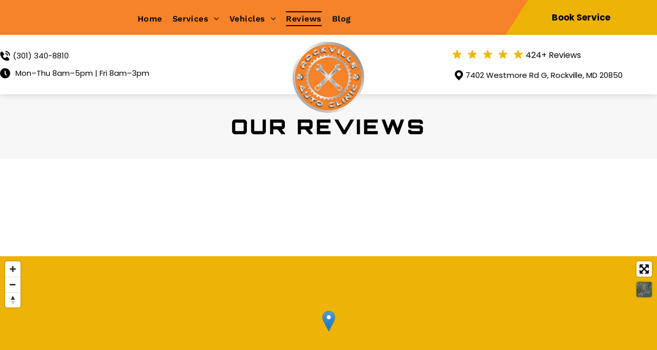

--- FILE ---
content_type: text/html;charset=utf-8
request_url: https://www.rockvilleautoclinic.com/reviews
body_size: 27198
content:
<!doctype html >
<html xmlns="http://www.w3.org/1999/xhtml" lang="en"
      class="">
<head>
    <meta charset="utf-8">
    




































<script type="text/javascript">
    window._currentDevice = 'desktop';
    window.Parameters = window.Parameters || {
        HomeUrl: 'https://www.rockvilleautoclinic.com/',
        AccountUUID: '3e046c66b1a84ee2976a8065e5b1e798',
        SystemID: 'US_DIRECT_PRODUCTION',
        SiteAlias: '04a69447',
        SiteType: atob('RFVEQU9ORQ=='),
        PublicationDate: 'Fri Dec 05 09:36:53 UTC 2025',
        ExternalUid: null,
        IsSiteMultilingual: false,
        InitialPostAlias: '',
        InitialPostPageUuid: '',
        InitialDynamicItem: '',
        DynamicPageInfo: {
            isDynamicPage: false,
            base64JsonRowData: 'null',
        },
        InitialPageAlias: 'reviews',
        InitialPageUuid: 'ce98ed27756d44a68fb44a48ffe21f4c',
        InitialPageId: '38869802',
        InitialEncodedPageAlias: 'cmV2aWV3cw==',
        InitialHeaderUuid: '75b5cc1e48f84107b80262f3a4406182',
        CurrentPageUrl: '',
        IsCurrentHomePage: false,
        AllowAjax: false,
        AfterAjaxCommand: null,
        HomeLinkText: 'Back To Home',
        UseGalleryModule: false,
        CurrentThemeName: 'Layout Theme',
        ThemeVersion: '500000',
        DefaultPageAlias: '',
        RemoveDID: true,
        WidgetStyleID: null,
        IsHeaderFixed: false,
        IsHeaderSkinny: false,
        IsBfs: true,
        StorePageAlias: 'null',
        StorePagesUrls: 'e30=',
        IsNewStore: 'false',
        StorePath: '',
        StoreId: 'null',
        StoreVersion: 0,
        StoreBaseUrl: '',
        StoreCleanUrl: true,
        StoreDisableScrolling: true,
        IsStoreSuspended: false,
        HasCustomDomain: true,
        SimpleSite: false,
        showCookieNotification: false,
        cookiesNotificationMarkup: 'null',
        translatedPageUrl: '',
        isFastMigrationSite: false,
        sidebarPosition: 'NA',
        currentLanguage: 'en',
        currentLocale: 'en',
        NavItems: '{}',
        errors: {
            general: 'There was an error connecting to the page.<br/> Make sure you are not offline.',
            password: 'Incorrect name/password combination',
            tryAgain: 'Try again'
        },
        NavigationAreaParams: {
            ShowBackToHomeOnInnerPages: true,
            NavbarSize: -1,
            NavbarLiveHomePage: 'https://www.rockvilleautoclinic.com/',
            BlockContainerSelector: '.dmBody',
            NavbarSelector: '#dmNav:has(a)',
            SubNavbarSelector: '#subnav_main'
        },
        hasCustomCode: true,
        planID: '7',
        customTemplateId: 'null',
        siteTemplateId: 'null',
        productId: 'DM_DIRECT',
        disableTracking: false,
        pageType: 'FROM_SCRATCH',
        isRuntimeServer: true,
        isInEditor: false,
        hasNativeStore: false,
        defaultLang: 'en',
        hamburgerMigration: null,
        isFlexSite: false
    };

    window.Parameters.LayoutID = {};
    window.Parameters.LayoutID[window._currentDevice] = 6;
    window.Parameters.LayoutVariationID = {};
    window.Parameters.LayoutVariationID[window._currentDevice] = 5;
</script>





















<!-- Injecting site-wide to the head -->




<!-- End Injecting site-wide to the head -->

<!-- Inject secured cdn script -->


<!-- ========= Meta Tags ========= -->
<!-- PWA settings -->
<script>
    function toHash(str) {
        var hash = 5381, i = str.length;
        while (i) {
            hash = hash * 33 ^ str.charCodeAt(--i)
        }
        return hash >>> 0
    }
</script>
<script>
    (function (global) {
    //const cacheKey = global.cacheKey;
    const isOffline = 'onLine' in navigator && navigator.onLine === false;
    const hasServiceWorkerSupport = 'serviceWorker' in navigator;
    if (isOffline) {
        console.log('offline mode');
    }
    if (!hasServiceWorkerSupport) {
        console.log('service worker is not supported');
    }
    if (hasServiceWorkerSupport && !isOffline) {
        window.addEventListener('load', function () {
            const serviceWorkerPath = '/runtime-service-worker.js?v=3';
            navigator.serviceWorker
                .register(serviceWorkerPath, { scope: './' })
                .then(
                    function (registration) {
                        // Registration was successful
                        console.log(
                            'ServiceWorker registration successful with scope: ',
                            registration.scope
                        );
                    },
                    function (err) {
                        // registration failed :(
                        console.log('ServiceWorker registration failed: ', err);
                    }
                )
                .catch(function (err) {
                    console.log(err);
                });
        });

        // helper function to refresh the page
        var refreshPage = (function () {
            var refreshing;
            return function () {
                if (refreshing) return;
                // prevent multiple refreshes
                var refreshkey = 'refreshed' + location.href;
                var prevRefresh = localStorage.getItem(refreshkey);
                if (prevRefresh) {
                    localStorage.removeItem(refreshkey);
                    if (Date.now() - prevRefresh < 30000) {
                        return; // dont go into a refresh loop
                    }
                }
                refreshing = true;
                localStorage.setItem(refreshkey, Date.now());
                console.log('refereshing page');
                window.location.reload();
            };
        })();

        function messageServiceWorker(data) {
            return new Promise(function (resolve, reject) {
                if (navigator.serviceWorker.controller) {
                    var worker = navigator.serviceWorker.controller;
                    var messageChannel = new MessageChannel();
                    messageChannel.port1.onmessage = replyHandler;
                    worker.postMessage(data, [messageChannel.port2]);
                    function replyHandler(event) {
                        resolve(event.data);
                    }
                } else {
                    resolve();
                }
            });
        }
    }
})(window);
</script>
<!-- Add manifest -->
<!-- End PWA settings -->



<link rel="canonical" href="https://www.rockvilleautoclinic.com/reviews">

<meta id="view" name="viewport" content="initial-scale=1, minimum-scale=1, maximum-scale=5, viewport-fit=cover">
<meta name="apple-mobile-web-app-capable" content="yes">

<!--Add favorites icons-->

<link rel="apple-touch-icon"
      href="https://irp.cdn-website.com/04a69447/dms3rep/multi/Web_Photo_Editor-removebg-preview.png"/>

<link rel="icon" type="image/x-icon" href="https://irp.cdn-website.com/04a69447/site_favicon_16_1756798235545.ico"/>

<!-- End favorite icons -->
<link rel="preconnect" href="https://lirp.cdn-website.com/"/>



<!-- render the required CSS and JS in the head section -->
<script id='d-js-dmapi'>
    window.SystemID = 'US_DIRECT_PRODUCTION';

    if (!window.dmAPI) {
        window.dmAPI = {
            registerExternalRuntimeComponent: function () {
            },
            getCurrentDeviceType: function () {
                return window._currentDevice;
            },
            runOnReady: (ns, fn) => {
                const safeFn = dmAPI.toSafeFn(fn);
                ns = ns || 'global_' + Math.random().toString(36).slice(2, 11);
                const eventName = 'afterAjax.' + ns;

                if (document.readyState === 'complete') {
                    $.DM.events.off(eventName).on(eventName, safeFn);
                    setTimeout(function () {
                        safeFn({
                            isAjax: false,
                        });
                    }, 0);
                } else {
                    window?.waitForDeferred?.('dmAjax', () => {
                        $.DM.events.off(eventName).on(eventName, safeFn);
                        safeFn({
                            isAjax: false,
                        });
                    });
                }
            },
            toSafeFn: (fn) => {
                if (fn?.safe) {
                    return fn;
                }
                const safeFn = function (...args) {
                    try {
                        return fn?.apply(null, args);
                    } catch (e) {
                        console.log('function failed ' + e.message);
                    }
                };
                safeFn.safe = true;
                return safeFn;
            }
        };
    }

    if (!window.requestIdleCallback) {
        window.requestIdleCallback = function (fn) {
            setTimeout(fn, 0);
        }
    }
</script>

<!-- loadCSS function header.jsp-->






<script id="d-js-load-css">
/**
 * There are a few <link> tags with CSS resource in them that are preloaded in the page
 * in each of those there is a "onload" handler which invokes the loadCSS callback
 * defined here.
 * We are monitoring 3 main CSS files - the runtime, the global and the page.
 * When each load we check to see if we can append them all in a batch. If threre
 * is no page css (which may happen on inner pages) then we do not wait for it
 */
(function () {
  let cssLinks = {};
  function loadCssLink(link) {
    link.onload = null;
    link.rel = "stylesheet";
    link.type = "text/css";
  }
  
    function checkCss() {
      const pageCssLink = document.querySelector("[id*='CssLink']");
      const widgetCssLink = document.querySelector("[id*='widgetCSS']");

        if (cssLinks && cssLinks.runtime && cssLinks.global && (!pageCssLink || cssLinks.page) && (!widgetCssLink || cssLinks.widget)) {
            const storedRuntimeCssLink = cssLinks.runtime;
            const storedPageCssLink = cssLinks.page;
            const storedGlobalCssLink = cssLinks.global;
            const storedWidgetCssLink = cssLinks.widget;

            storedGlobalCssLink.disabled = true;
            loadCssLink(storedGlobalCssLink);

            if (storedPageCssLink) {
                storedPageCssLink.disabled = true;
                loadCssLink(storedPageCssLink);
            }

            if(storedWidgetCssLink) {
                storedWidgetCssLink.disabled = true;
                loadCssLink(storedWidgetCssLink);
            }

            storedRuntimeCssLink.disabled = true;
            loadCssLink(storedRuntimeCssLink);

            requestAnimationFrame(() => {
                setTimeout(() => {
                    storedRuntimeCssLink.disabled = false;
                    storedGlobalCssLink.disabled = false;
                    if (storedPageCssLink) {
                      storedPageCssLink.disabled = false;
                    }
                    if (storedWidgetCssLink) {
                      storedWidgetCssLink.disabled = false;
                    }
                    // (SUP-4179) Clear the accumulated cssLinks only when we're
                    // sure that the document has finished loading and the document 
                    // has been parsed.
                    if(document.readyState === 'interactive') {
                      cssLinks = null;
                    }
                }, 0);
            });
        }
    }
  

  function loadCSS(link) {
    try {
      var urlParams = new URLSearchParams(window.location.search);
      var noCSS = !!urlParams.get("nocss");
      var cssTimeout = urlParams.get("cssTimeout") || 0;

      if (noCSS) {
        return;
      }
      if (link.href && link.href.includes("d-css-runtime")) {
        cssLinks.runtime = link;
        checkCss();
      } else if (link.id === "siteGlobalCss") {
        cssLinks.global = link;
        checkCss();
      } 
      
      else if (link.id && link.id.includes("CssLink")) {
        cssLinks.page = link;
        checkCss();
      } else if (link.id && link.id.includes("widgetCSS")) {
        cssLinks.widget = link;
        checkCss();
      }
      
      else {
        requestIdleCallback(function () {
          window.setTimeout(function () {
            loadCssLink(link);
          }, parseInt(cssTimeout, 10));
        });
      }
    } catch (e) {
      throw e
    }
  }
  window.loadCSS = window.loadCSS || loadCSS;
})();
</script>



<script data-role="deferred-init" type="text/javascript">
    /* usage: window.getDeferred(<deferred name>).resolve() or window.getDeferred(<deferred name>).promise.then(...)*/
    function Def() {
        this.promise = new Promise((function (a, b) {
            this.resolve = a, this.reject = b
        }).bind(this))
    }

    const defs = {};
    window.getDeferred = function (a) {
        return null == defs[a] && (defs[a] = new Def), defs[a]
    }
    window.waitForDeferred = function (b, a, c) {
        let d = window?.getDeferred?.(b);
        d
            ? d.promise.then(a)
            : c && ["complete", "interactive"].includes(document.readyState)
                ? setTimeout(a, 1)
                : c
                    ? document.addEventListener("DOMContentLoaded", a)
                    : console.error(`Deferred  does not exist`);
    };
</script>
<style id="forceCssIncludes">
    /* This file is auto-generated from a `scss` file with the same name */

.videobgwrapper{overflow:hidden;position:absolute;z-index:0;width:100%;height:100%;top:0;left:0;pointer-events:none;border-radius:inherit}.videobgframe{position:absolute;width:101%;height:100%;top:50%;left:50%;transform:translateY(-50%) translateX(-50%);object-fit:fill}#dm video.videobgframe{margin:0}@media (max-width:767px){.dmRoot .dmPhotoGallery.newPhotoGallery:not(.photo-gallery-done){min-height:80vh}}@media (min-width:1025px){.dmRoot .dmPhotoGallery.newPhotoGallery:not(.photo-gallery-done){min-height:45vh}}@media (min-width:768px) and (max-width:1024px){.responsiveTablet .dmPhotoGallery.newPhotoGallery:not(.photo-gallery-done){min-height:45vh}}#dm [data-show-on-page-only]{display:none!important}#dmRoot div.stickyHeaderFix div.site_content{margin-top:0!important}#dmRoot div.stickyHeaderFix div.hamburger-header-container{position:relative}
    

</style>
<style id="cssVariables" type="text/css">
    :root {
  --color_1: rgba(246, 130, 42, 1);
  --color_2: rgba(237, 179, 7, 1);
  --color_3: rgba(255, 255, 255, 1);
  --color_4: rgba(6, 6, 6, 1);
  --color_5: rgba(247, 247, 247, 1);
  --color_6: rgba(1, 18, 32, 1);
  --color_7: rgba(255, 255, 255, 0.1);
}
</style>























<!-- Google Fonts Include -->













<!-- loadCSS function fonts.jsp-->



<link type="text/css" rel="stylesheet" href="https://irp.cdn-website.com/fonts/css2?family=Muli:ital,wght@0,200;0,300;0,400;0,600;0,700;0,800;0,900&family=Roboto:ital,wght@0,100;0,300;0,400;0,500;0,700;0,900;1,100;1,300;1,400;1,500;1,700;1,900&family=Cardo:ital,wght@0,400;0,700;1,400&family=Montserrat:ital,wght@0,100..900;1,100..900&family=Poppins:ital,wght@0,100;0,200;0,300;0,400;0,500;0,600;0,700;0,800;0,900;1,100;1,200;1,300;1,400;1,500;1,600;1,700;1,800;1,900&family=Lato:ital,wght@0,100;0,300;0,400;0,700;0,900;1,100;1,300;1,400;1,700;1,900&family=Work+Sans:ital,wght@0,100..900;1,100..900&family=Orbitron:ital,wght@0,400..900;1,400..900&amp;subset=latin-ext&amp;display=swap"  />





<!-- RT CSS Include d-css-runtime-desktop-one-package-structured-global-->
<link rel="stylesheet" type="text/css" href="https://static.cdn-website.com/mnlt/production/6098/_dm/s/rt/dist/css/d-css-runtime-desktop-one-package-structured-global.min.css" />

<!-- End of RT CSS Include -->

<link type="text/css" rel="stylesheet" href="https://irp.cdn-website.com/WIDGET_CSS/1868e0b5e085f2a2e99c5bfa802ad8e8.css" id="widgetCSS" />

<!-- Support `img` size attributes -->
<style>img[width][height] {
  height: auto;
}</style>

<!-- Support showing sticky element on page only -->
<style>
  body[data-page-alias="reviews"] #dm [data-show-on-page-only="reviews"] {
    display: block !important;
  }
</style>

<!-- This is populated in Ajax navigation -->
<style id="pageAdditionalWidgetsCss" type="text/css">
</style>




<!-- Site CSS -->
<link type="text/css" rel="stylesheet" href="https://irp.cdn-website.com/04a69447/files/04a69447_1.min.css?v=48" id="siteGlobalCss" />



<style id="customWidgetStyle" type="text/css">
    
</style>
<style id="innerPagesStyle" type="text/css">
    
</style>


<style
        id="additionalGlobalCss" type="text/css"
>
</style>

<style id="pagestyle" type="text/css">
    *#dm *.dmBody a.span.textonly { color:rgb(255,255,255) !important; }

*#dm *.dmBody div.dmform-error { font-style:normal !important; }

*#dm *.dmBody div.dmforminput textarea { font-style:italic !important; }

*#dm *.dmBody div.dmforminput *.fileUploadLink { font-style:italic !important; }

*#dm *.dmBody div.checkboxwrapper span { font-style:italic !important; }

*#dm *.dmBody div.radiowrapper span { font-style:italic !important; }

*#dm *.dmBody nav.u_1144820115 { color:black !important; }

*#dm *.dmBody div.u_1088957588 { background-color:var(--color_5) !important; }

*#dm *.dmBody div.u_1754554466 { z-index:0 !important; }

</style>

<style id="pagestyleDevice" type="text/css">
    *.responsiveTablet [dmtemplateid="Hamburger"].runtime-module-container .layout-drawer-hamburger
{
	top:80px !important;
}
*#dm *.d-page-1716942098 DIV.dmInner
{
	background-repeat:no-repeat !important;
	background-size:cover !important;
	background-attachment:fixed !important;
	background-position:50% 50% !important;
}
*#dm *.d-page-1716942098 DIV#dmSlideRightNavRight
{
	background-repeat:no-repeat !important;
	background-image:none !important;
	background-size:cover !important;
	background-attachment:fixed !important;
	background-position:50% 50% !important;
}
*#dm *.dmBody div.u_1473135298
{
	padding-top:0 !important;
	padding-bottom:0 !important;
	padding-right:0 !important;
	padding-left:0 !important;
}
*#dm *.dmBody div.u_1576488009
{
	padding-top:0 !important;
	padding-bottom:0 !important;
	padding-right:0 !important;
	padding-left:0 !important;
}
*#dm *.dmBody div.u_1925180453
{
	margin-left:0 !important;
	padding-top:2px !important;
	padding-left:0 !important;
	padding-bottom:2px !important;
	margin-top:0 !important;
	margin-bottom:0 !important;
	margin-right:0 !important;
	padding-right:0 !important;
}
*#dm *.dmBody div.u_1088957588
{
	padding-top:220px !important;
	padding-left:40px !important;
	padding-bottom:36px !important;
	padding-right:40px !important;
	float:none !important;
	top:0 !important;
	left:0 !important;
	width:auto !important;
	position:relative !important;
	height:auto !important;
	max-width:none !important;
	min-width:0 !important;
	text-align:center !important;
	margin-left:0px !important;
	margin-top:0px !important;
	margin-bottom:0px !important;
	margin-right:0px !important;
}
*#dm *.dmBody div.u_1754554466
{
	margin-left:0px !important;
	padding-top:45px !important;
	padding-left:40px !important;
	padding-bottom:15px !important;
	margin-top:0px !important;
	margin-bottom:40px !important;
	margin-right:0px !important;
	padding-right:40px !important;
	width:auto !important;
}

</style>

<!-- Flex Sections CSS -->







<style id="globalFontSizeStyle" type="text/css">
    .font-size-16, .size-16, .size-16 > font { font-size: 16px !important; }.font-size-15, .size-15, .size-15 > font { font-size: 15px !important; }.font-size-24, .size-24, .size-24 > font { font-size: 24px !important; }.font-size-14, .size-14, .size-14 > font { font-size: 14px !important; }.font-size-13, .size-13, .size-13 > font { font-size: 13px !important; }
</style>
<style id="pageFontSizeStyle" type="text/css">
</style>




<style id="hideAnimFix">
  .dmDesktopBody:not(.editGrid) [data-anim-desktop]:not([data-anim-desktop='none']), .dmDesktopBody:not(.editGrid) [data-anim-extended] {
    visibility: hidden;
  }

  .dmDesktopBody:not(.editGrid) .dmNewParagraph[data-anim-desktop]:not([data-anim-desktop='none']), .dmDesktopBody:not(.editGrid) .dmNewParagraph[data-anim-extended] {
    visibility: hidden !important;
  }


  #dmRoot:not(.editGrid) .flex-element [data-anim-extended] {
    visibility: hidden;
  }

</style>




<style id="fontFallbacks">
    @font-face {
  font-family: "Roboto Fallback";
  src: local('Arial');
  ascent-override: 92.6709%;
  descent-override: 24.3871%;
  size-adjust: 100.1106%;
  line-gap-override: 0%;
 }@font-face {
  font-family: "Cardo Fallback";
  src: local('Arial');
  ascent-override: 103.8482%;
  descent-override: 38.1494%;
  size-adjust: 95.354%;
  line-gap-override: 0%;
 }@font-face {
  font-family: "Montserrat Fallback";
  src: local('Arial');
  ascent-override: 84.9466%;
  descent-override: 22.0264%;
  size-adjust: 113.954%;
  line-gap-override: 0%;
 }@font-face {
  font-family: "Poppins Fallback";
  src: local('Arial');
  ascent-override: 92.326%;
  descent-override: 30.7753%;
  line-gap-override: 8.793%;
  size-adjust: 113.7274%;
}@font-face {
  font-family: "Lato Fallback";
  src: local('Arial');
  ascent-override: 101.3181%;
  descent-override: 21.865%;
  size-adjust: 97.4159%;
  line-gap-override: 0%;
 }@font-face {
  font-family: "Work Sans Fallback";
  src: local('Arial');
  ascent-override: 82.1016%;
  descent-override: 21.4523%;
  size-adjust: 113.2743%;
  line-gap-override: 0%;
 }@font-face {
  font-family: "Orbitron Fallback";
  src: local('Arial');
  ascent-override: 81.1385%;
  descent-override: 19.5021%;
  size-adjust: 124.6018%;
  line-gap-override: 0%;
 }
</style>


<!-- End render the required css and JS in the head section -->









  <link type="application/rss+xml" rel="alternate" href="https://www.rockvilleautoclinic.com/feed/rss2"/>
  <link type="application/atom+xml" rel="alternate" href="https://www.rockvilleautoclinic.com/feed/atom"/>
  <meta property="og:type" content="website"/>
  <meta property="og:url" content="https://www.rockvilleautoclinic.com/reviews"/>
  <title>
    
    Customer Reviews in Rockville, MD | Rockville Auto Clinic
  
  </title>
  <meta name="description" content="See why drivers in Rockville, MD trust Rockville Auto Clinic. Read customer reviews on our honest, affordable auto repair services and quality care. Call us today!"/>
  <script>









  //check the URL on page load
  if (!window.location.href.includes("my.duda.co/")) {
    var script = document.createElement("script");
    script.src = "https://embed.shopgenie.io/searchgenie.js";
    script.setAttribute("data-shop","rockville-auto-clinic-4242741760");
    script.setAttribute("data-searchgenie","true");
    script.setAttribute("data-heap-track","true");
    document.head.appendChild(script);
  }
  
  
  
 

  

  

  

  

  </script>
  <script>









/* Don't run while the site is open in the Duda editor */
if (!window.location.href.includes("my.duda.co/")) {
 /* 1. Force any uppercase path segments to lowercase */
 if (window.location.pathname !== window.location.pathname.toLowerCase()) {
  window.location.pathname = window.location.pathname.toLowerCase();
 }
}
  
  
  
  
  

  

  

  

  

  </script>
  <meta name="google-site-verification" content="agKDvPc_nV_2xaQ76mD-iU1JfF_mySjzL8H1e7wI270"/>

  <meta name="twitter:card" content="summary"/>
  <meta name="twitter:title" content="Customer Reviews in Rockville, MD | Rockville Auto Clinic"/>
  <meta name="twitter:description" content="See why drivers in Rockville, MD trust Rockville Auto Clinic. Read customer reviews on our honest, affordable auto repair services and quality care. Call us today!"/>
  <meta name="twitter:image" content="https://lirp.cdn-website.com/04a69447/dms3rep/multi/opt/Screenshot+2025-09-02+at+5.27.35-PM-1920w.png"/>
  <meta property="og:description" content="See why drivers in Rockville, MD trust Rockville Auto Clinic. Read customer reviews on our honest, affordable auto repair services and quality care. Call us today!"/>
  <meta property="og:title" content="Customer Reviews in Rockville, MD | Rockville Auto Clinic"/>
  <meta property="og:image" content="https://lirp.cdn-website.com/04a69447/dms3rep/multi/opt/Screenshot+2025-09-02+at+5.27.35-PM-1920w.png"/>




<!-- SYS- VVNfRElSRUNUX1BST0RVQ1RJT04= -->
</head>





















<body id="dmRoot" data-page-alias="reviews"  class="dmRoot dmDesktopBody fix-mobile-scrolling addCanvasBorder dmResellerSite dmLargeBody responsiveTablet "
      style="padding:0;margin:0;"
      
    >
















<!-- ========= Site Content ========= -->
<div id="dm" class='dmwr'>
    
    <div class="dm_wrapper standard-var5 widgetStyle-3 standard">
         <div dmwrapped="true" id="1901957768" class="dm-home-page" themewaschanged="true" desktop-global-classes="header-over-content" tablet-global-classes="header-over-content" mobile-global-classes="header-over-content"> <div dmtemplateid="Hamburger" data-responsive-name="ResponsiveDesktopTopTabletHamburger" class="runtime-module-container dm-bfs dm-layout-sec hasAnimations rows-1200 hasStickyHeader hide-back-to-top hamburger-reverse hasStickyHeader header-over-content dmPageBody d-page-1716942098 inputs-css-clean dmFreeHeader" id="dm-outer-wrapper" data-page-class="1716942098" data-soch="true" data-background-parallax-selector=".dmHomeSection1, .dmSectionParallex"> <div id="dmStyle_outerContainer" class="dmOuter"> <div id="dmStyle_innerContainer" class="dmInner"> <div class="dmLayoutWrapper standard-var dmStandardDesktop"> <div id="site_content"> <div class="p_hfcontainer showOnMedium"> <div id="hamburger-drawer" class="hamburger-drawer layout-drawer" layout="e9d510f4eb904e939c2be8efaf777e6e===header" data-origin="side-reverse" data-auto-height="true"> <div class="u_1826294544 dmRespRow" style="text-align: center;" id="1826294544"> <div class="dmRespColsWrapper" id="1337204992"> <div class="u_1183846399 dmRespCol small-12 medium-12 large-12 empty-column" id="1183846399"></div> 
</div> 
</div> 
 <div class="u_1021493186 dmRespRow middleDrawerRow" style="text-align: center;" id="1021493186"> <div class="dmRespColsWrapper" id="1170137577"> <div class="dmRespCol small-12 u_1808057136 medium-12 large-12" id="1808057136"> <nav class="u_1144820115 effect-bottom2 main-navigation unifiednav dmLinksMenu" role="navigation" layout-main="vertical_nav_layout_2" layout-sub="" data-show-vertical-sub-items="HIDE" id="1144820115" dmle_extension="onelinksmenu" data-element-type="onelinksmenu" data-logo-src="" alt="" data-nav-structure="VERTICAL" wr="true" icon="true" surround="true" adwords="" navigation-id="unifiedNav"> <ul role="menubar" class="unifiednav__container  " data-auto="navigation-pages"> <li role="menuitem" class=" unifiednav__item-wrap " data-auto="more-pages" data-depth="0"> <a href="/" class="unifiednav__item  dmUDNavigationItem_00  " target="" data-target-page-alias=""> <span class="nav-item-text " data-link-text="
         Home
        " data-auto="page-text-style">Home<span class="icon icon-angle-down"></span> 
</span> 
</a> 
</li> 
 <li role="menuitem" aria-haspopup="true" data-sub-nav-menu="true" class=" unifiednav__item-wrap " data-auto="more-pages" data-depth="0"> <a href="/services" class="unifiednav__item  dmUDNavigationItem_01010135855  unifiednav__item_has-sub-nav" target="" data-target-page-alias=""> <span class="nav-item-text " data-link-text="Services" data-auto="page-text-style">Services<span class="icon icon-angle-down"></span> 
</span> 
</a> 
 <ul role="menu" aria-expanded="false" class="unifiednav__container unifiednav__container_sub-nav" data-depth="0" data-auto="sub-pages"> <li role="menuitem" class=" unifiednav__item-wrap " data-auto="more-pages" data-depth="1"> <a href="/services/general-maintenance" class="unifiednav__item    " target="" data-target-page-alias=""> <span class="nav-item-text " data-link-text="General Maintenance" data-auto="page-text-style">General Maintenance<span class="icon icon-angle-right"></span> 
</span> 
</a> 
</li> 
 <li role="menuitem" class=" unifiednav__item-wrap " data-auto="more-pages" data-depth="1"> <a href="/services/brake-services" class="unifiednav__item    " target="" data-target-page-alias=""> <span class="nav-item-text " data-link-text="Brake Services" data-auto="page-text-style">Brake Services<span class="icon icon-angle-right"></span> 
</span> 
</a> 
</li> 
 <li role="menuitem" class=" unifiednav__item-wrap " data-auto="more-pages" data-depth="1"> <a href="/services/timing-belts" class="unifiednav__item    " target="" data-target-page-alias=""> <span class="nav-item-text " data-link-text="Timing Belts" data-auto="page-text-style">Timing Belts<span class="icon icon-angle-right"></span> 
</span> 
</a> 
</li> 
 <li role="menuitem" class=" unifiednav__item-wrap " data-auto="more-pages" data-depth="1"> <a href="/services/suspension-repair" class="unifiednav__item    " target="" data-target-page-alias=""> <span class="nav-item-text " data-link-text="Suspension Repair" data-auto="page-text-style">Suspension Repair<span class="icon icon-angle-right"></span> 
</span> 
</a> 
</li> 
 <li role="menuitem" class=" unifiednav__item-wrap " data-auto="more-pages" data-depth="1"> <a href="/services/state-inspection" class="unifiednav__item    " target="" data-target-page-alias=""> <span class="nav-item-text " data-link-text="State Inspection" data-auto="page-text-style">State Inspection<span class="icon icon-angle-right"></span> 
</span> 
</a> 
</li> 
 <li role="menuitem" class=" unifiednav__item-wrap " data-auto="more-pages" data-depth="1"> <a href="/services/emissions-repair" class="unifiednav__item    " target="" data-target-page-alias=""> <span class="nav-item-text " data-link-text="Emissions Repair" data-auto="page-text-style">Emissions Repair<span class="icon icon-angle-right"></span> 
</span> 
</a> 
</li> 
 <li role="menuitem" class=" unifiednav__item-wrap " data-auto="more-pages" data-depth="1"> <a href="/services/check-engine-light" class="unifiednav__item    " target="" data-target-page-alias=""> <span class="nav-item-text " data-link-text="Check Engine Light" data-auto="page-text-style">Check Engine Light<span class="icon icon-angle-right"></span> 
</span> 
</a> 
</li> 
 <li role="menuitem" class=" unifiednav__item-wrap " data-auto="more-pages" data-depth="1"> <a href="/services/vehicle-diagnosis" class="unifiednav__item    " target="" data-target-page-alias=""> <span class="nav-item-text " data-link-text="Vehicle Diagnosis" data-auto="page-text-style">Vehicle Diagnosis<span class="icon icon-angle-right"></span> 
</span> 
</a> 
</li> 
</ul> 
</li> 
 <li role="menuitem" aria-haspopup="true" data-sub-nav-menu="true" class=" unifiednav__item-wrap " data-auto="more-pages" data-depth="0"> <a href="/vehicles" class="unifiednav__item  dmUDNavigationItem_010101203936  unifiednav__item_has-sub-nav" target="" data-target-page-alias=""> <span class="nav-item-text " data-link-text="Vehicles" data-auto="page-text-style">Vehicles<span class="icon icon-angle-down"></span> 
</span> 
</a> 
 <ul role="menu" aria-expanded="false" class="unifiednav__container unifiednav__container_sub-nav" data-depth="0" data-auto="sub-pages"> <li role="menuitem" class=" unifiednav__item-wrap " data-auto="more-pages" data-depth="1"> <a href="/vehicles/acura" class="unifiednav__item    " target="" data-target-page-alias=""> <span class="nav-item-text " data-link-text="Acura" data-auto="page-text-style">Acura<span class="icon icon-angle-right"></span> 
</span> 
</a> 
</li> 
 <li role="menuitem" class=" unifiednav__item-wrap " data-auto="more-pages" data-depth="1"> <a href="/vehicles/audi" class="unifiednav__item    " target="" data-target-page-alias=""> <span class="nav-item-text " data-link-text="Audi" data-auto="page-text-style">Audi<span class="icon icon-angle-right"></span> 
</span> 
</a> 
</li> 
 <li role="menuitem" class=" unifiednav__item-wrap " data-auto="more-pages" data-depth="1"> <a href="/vehicles/bmw" class="unifiednav__item    " target="" data-target-page-alias=""> <span class="nav-item-text " data-link-text="BMW" data-auto="page-text-style">BMW<span class="icon icon-angle-right"></span> 
</span> 
</a> 
</li> 
 <li role="menuitem" class=" unifiednav__item-wrap " data-auto="more-pages" data-depth="1"> <a href="/vehicles/buick" class="unifiednav__item    " target="" data-target-page-alias=""> <span class="nav-item-text " data-link-text="Buick" data-auto="page-text-style">Buick<span class="icon icon-angle-right"></span> 
</span> 
</a> 
</li> 
 <li role="menuitem" class=" unifiednav__item-wrap " data-auto="more-pages" data-depth="1"> <a href="/vehicles/cadillac" class="unifiednav__item    " target="" data-target-page-alias=""> <span class="nav-item-text " data-link-text="Cadillac" data-auto="page-text-style">Cadillac<span class="icon icon-angle-right"></span> 
</span> 
</a> 
</li> 
 <li role="menuitem" class=" unifiednav__item-wrap " data-auto="more-pages" data-depth="1"> <a href="/vehicles/chevrolet" class="unifiednav__item    " target="" data-target-page-alias=""> <span class="nav-item-text " data-link-text="Chevrolet" data-auto="page-text-style">Chevrolet<span class="icon icon-angle-right"></span> 
</span> 
</a> 
</li> 
 <li role="menuitem" class=" unifiednav__item-wrap " data-auto="more-pages" data-depth="1"> <a href="/vehicles/chrysler" class="unifiednav__item    " target="" data-target-page-alias=""> <span class="nav-item-text " data-link-text="Chrysler" data-auto="page-text-style">Chrysler<span class="icon icon-angle-right"></span> 
</span> 
</a> 
</li> 
 <li role="menuitem" class=" unifiednav__item-wrap " data-auto="more-pages" data-depth="1"> <a href="/vehicles/dodge" class="unifiednav__item    " target="" data-target-page-alias=""> <span class="nav-item-text " data-link-text="Dodge" data-auto="page-text-style">Dodge<span class="icon icon-angle-right"></span> 
</span> 
</a> 
</li> 
 <li role="menuitem" class=" unifiednav__item-wrap " data-auto="more-pages" data-depth="1"> <a href="/vehicles/fiat" class="unifiednav__item    " target="" data-target-page-alias=""> <span class="nav-item-text " data-link-text="Fiat" data-auto="page-text-style">Fiat<span class="icon icon-angle-right"></span> 
</span> 
</a> 
</li> 
 <li role="menuitem" class=" unifiednav__item-wrap " data-auto="more-pages" data-depth="1"> <a href="/vehicles/ford" class="unifiednav__item    " target="" data-target-page-alias=""> <span class="nav-item-text " data-link-text="Ford" data-auto="page-text-style">Ford<span class="icon icon-angle-right"></span> 
</span> 
</a> 
</li> 
 <li role="menuitem" class=" unifiednav__item-wrap " data-auto="more-pages" data-depth="1"> <a href="/vehicles/gmc" class="unifiednav__item    " target="" data-target-page-alias=""> <span class="nav-item-text " data-link-text="GMC" data-auto="page-text-style">GMC<span class="icon icon-angle-right"></span> 
</span> 
</a> 
</li> 
 <li role="menuitem" class=" unifiednav__item-wrap " data-auto="more-pages" data-depth="1"> <a href="/vehicles/gm" class="unifiednav__item    " target="" data-target-page-alias=""> <span class="nav-item-text " data-link-text="GM" data-auto="page-text-style">GM<span class="icon icon-angle-right"></span> 
</span> 
</a> 
</li> 
 <li role="menuitem" class=" unifiednav__item-wrap " data-auto="more-pages" data-depth="1"> <a href="/vehicles/honda" class="unifiednav__item    " target="" data-target-page-alias=""> <span class="nav-item-text " data-link-text="Honda" data-auto="page-text-style">Honda<span class="icon icon-angle-right"></span> 
</span> 
</a> 
</li> 
 <li role="menuitem" class=" unifiednav__item-wrap " data-auto="more-pages" data-depth="1"> <a href="/vehicles/hummer" class="unifiednav__item    " target="" data-target-page-alias=""> <span class="nav-item-text " data-link-text="Hummer" data-auto="page-text-style">Hummer<span class="icon icon-angle-right"></span> 
</span> 
</a> 
</li> 
 <li role="menuitem" class=" unifiednav__item-wrap " data-auto="more-pages" data-depth="1"> <a href="/vehicles/hyundai" class="unifiednav__item    " target="" data-target-page-alias=""> <span class="nav-item-text " data-link-text="Hyundai" data-auto="page-text-style">Hyundai<span class="icon icon-angle-right"></span> 
</span> 
</a> 
</li> 
 <li role="menuitem" class=" unifiednav__item-wrap " data-auto="more-pages" data-depth="1"> <a href="/vehicles/infiniti" class="unifiednav__item    " target="" data-target-page-alias=""> <span class="nav-item-text " data-link-text="Infiniti" data-auto="page-text-style">Infiniti<span class="icon icon-angle-right"></span> 
</span> 
</a> 
</li> 
 <li role="menuitem" class=" unifiednav__item-wrap " data-auto="more-pages" data-depth="1"> <a href="/vehicles/isuzu" class="unifiednav__item    " target="" data-target-page-alias=""> <span class="nav-item-text " data-link-text="Isuzu" data-auto="page-text-style">Isuzu<span class="icon icon-angle-right"></span> 
</span> 
</a> 
</li> 
 <li role="menuitem" class=" unifiednav__item-wrap " data-auto="more-pages" data-depth="1"> <a href="/vehicles/jaguar" class="unifiednav__item    " target="" data-target-page-alias=""> <span class="nav-item-text " data-link-text="Jaguar" data-auto="page-text-style">Jaguar<span class="icon icon-angle-right"></span> 
</span> 
</a> 
</li> 
 <li role="menuitem" class=" unifiednav__item-wrap " data-auto="more-pages" data-depth="1"> <a href="/vehicles/jeep" class="unifiednav__item    " target="" data-target-page-alias=""> <span class="nav-item-text " data-link-text="Jeep" data-auto="page-text-style">Jeep<span class="icon icon-angle-right"></span> 
</span> 
</a> 
</li> 
 <li role="menuitem" class=" unifiednav__item-wrap " data-auto="more-pages" data-depth="1"> <a href="/vehicles/kia" class="unifiednav__item    " target="" data-target-page-alias=""> <span class="nav-item-text " data-link-text="Kia" data-auto="page-text-style">Kia<span class="icon icon-angle-right"></span> 
</span> 
</a> 
</li> 
 <li role="menuitem" class=" unifiednav__item-wrap " data-auto="more-pages" data-depth="1"> <a href="/vehicles/land-rover" class="unifiednav__item    " target="" data-target-page-alias=""> <span class="nav-item-text " data-link-text="Land Rover" data-auto="page-text-style">Land Rover<span class="icon icon-angle-right"></span> 
</span> 
</a> 
</li> 
 <li role="menuitem" class=" unifiednav__item-wrap " data-auto="more-pages" data-depth="1"> <a href="/vehicles/lexus" class="unifiednav__item    " target="" data-target-page-alias=""> <span class="nav-item-text " data-link-text="Lexus" data-auto="page-text-style">Lexus<span class="icon icon-angle-right"></span> 
</span> 
</a> 
</li> 
 <li role="menuitem" class=" unifiednav__item-wrap " data-auto="more-pages" data-depth="1"> <a href="/vehicles/lincoln" class="unifiednav__item    " target="" data-target-page-alias=""> <span class="nav-item-text " data-link-text="Lincoln" data-auto="page-text-style">Lincoln<span class="icon icon-angle-right"></span> 
</span> 
</a> 
</li> 
 <li role="menuitem" class=" unifiednav__item-wrap " data-auto="more-pages" data-depth="1"> <a href="/vehicles/mazda" class="unifiednav__item    " target="" data-target-page-alias=""> <span class="nav-item-text " data-link-text="Mazda" data-auto="page-text-style">Mazda<span class="icon icon-angle-right"></span> 
</span> 
</a> 
</li> 
 <li role="menuitem" class=" unifiednav__item-wrap " data-auto="more-pages" data-depth="1"> <a href="/vehicles/mercedes-benz" class="unifiednav__item    " target="" data-target-page-alias=""> <span class="nav-item-text " data-link-text="Mercedes-Benz" data-auto="page-text-style">Mercedes-Benz<span class="icon icon-angle-right"></span> 
</span> 
</a> 
</li> 
 <li role="menuitem" class=" unifiednav__item-wrap " data-auto="more-pages" data-depth="1"> <a href="/vehicles/mercury" class="unifiednav__item    " target="" data-target-page-alias=""> <span class="nav-item-text " data-link-text="Mercury" data-auto="page-text-style">Mercury<span class="icon icon-angle-right"></span> 
</span> 
</a> 
</li> 
 <li role="menuitem" class=" unifiednav__item-wrap " data-auto="more-pages" data-depth="1"> <a href="/vehicles/mini" class="unifiednav__item    " target="" data-target-page-alias=""> <span class="nav-item-text " data-link-text="Mini" data-auto="page-text-style">Mini<span class="icon icon-angle-right"></span> 
</span> 
</a> 
</li> 
 <li role="menuitem" class=" unifiednav__item-wrap " data-auto="more-pages" data-depth="1"> <a href="/vehicles/mitsubishi" class="unifiednav__item    " target="" data-target-page-alias=""> <span class="nav-item-text " data-link-text="Mitsubishi" data-auto="page-text-style">Mitsubishi<span class="icon icon-angle-right"></span> 
</span> 
</a> 
</li> 
 <li role="menuitem" class=" unifiednav__item-wrap " data-auto="more-pages" data-depth="1"> <a href="/vehicles/nissan" class="unifiednav__item    " target="" data-target-page-alias=""> <span class="nav-item-text " data-link-text="Nissan" data-auto="page-text-style">Nissan<span class="icon icon-angle-right"></span> 
</span> 
</a> 
</li> 
 <li role="menuitem" class=" unifiednav__item-wrap " data-auto="more-pages" data-depth="1"> <a href="/vehicles/plymouth" class="unifiednav__item    " target="" data-target-page-alias=""> <span class="nav-item-text " data-link-text="Plymouth" data-auto="page-text-style">Plymouth<span class="icon icon-angle-right"></span> 
</span> 
</a> 
</li> 
 <li role="menuitem" class=" unifiednav__item-wrap " data-auto="more-pages" data-depth="1"> <a href="/vehicles/pontiac" class="unifiednav__item    " target="" data-target-page-alias=""> <span class="nav-item-text " data-link-text="Pontiac" data-auto="page-text-style">Pontiac<span class="icon icon-angle-right"></span> 
</span> 
</a> 
</li> 
 <li role="menuitem" class=" unifiednav__item-wrap " data-auto="more-pages" data-depth="1"> <a href="/vehicles/porsche" class="unifiednav__item    " target="" data-target-page-alias=""> <span class="nav-item-text " data-link-text="Porsche" data-auto="page-text-style">Porsche<span class="icon icon-angle-right"></span> 
</span> 
</a> 
</li> 
 <li role="menuitem" class=" unifiednav__item-wrap " data-auto="more-pages" data-depth="1"> <a href="/vehicles/saab" class="unifiednav__item    " target="" data-target-page-alias=""> <span class="nav-item-text " data-link-text="Saab" data-auto="page-text-style">Saab<span class="icon icon-angle-right"></span> 
</span> 
</a> 
</li> 
 <li role="menuitem" class=" unifiednav__item-wrap " data-auto="more-pages" data-depth="1"> <a href="/vehicles/saturn" class="unifiednav__item    " target="" data-target-page-alias=""> <span class="nav-item-text " data-link-text="Saturn" data-auto="page-text-style">Saturn<span class="icon icon-angle-right"></span> 
</span> 
</a> 
</li> 
 <li role="menuitem" class=" unifiednav__item-wrap " data-auto="more-pages" data-depth="1"> <a href="/vehicles/scion" class="unifiednav__item    " target="" data-target-page-alias=""> <span class="nav-item-text " data-link-text="Scion" data-auto="page-text-style">Scion<span class="icon icon-angle-right"></span> 
</span> 
</a> 
</li> 
 <li role="menuitem" class=" unifiednav__item-wrap " data-auto="more-pages" data-depth="1"> <a href="/vehicles/smart" class="unifiednav__item    " target="" data-target-page-alias=""> <span class="nav-item-text " data-link-text="Smart" data-auto="page-text-style">Smart<span class="icon icon-angle-right"></span> 
</span> 
</a> 
</li> 
 <li role="menuitem" class=" unifiednav__item-wrap " data-auto="more-pages" data-depth="1"> <a href="/vehicles/subaru" class="unifiednav__item    " target="" data-target-page-alias=""> <span class="nav-item-text " data-link-text="Subaru" data-auto="page-text-style">Subaru<span class="icon icon-angle-right"></span> 
</span> 
</a> 
</li> 
 <li role="menuitem" class=" unifiednav__item-wrap " data-auto="more-pages" data-depth="1"> <a href="/vehicles/suzuki" class="unifiednav__item    " target="" data-target-page-alias=""> <span class="nav-item-text " data-link-text="Suzuki" data-auto="page-text-style">Suzuki<span class="icon icon-angle-right"></span> 
</span> 
</a> 
</li> 
 <li role="menuitem" class=" unifiednav__item-wrap " data-auto="more-pages" data-depth="1"> <a href="/vehicles/toyota" class="unifiednav__item    " target="" data-target-page-alias=""> <span class="nav-item-text " data-link-text="Toyota" data-auto="page-text-style">Toyota<span class="icon icon-angle-right"></span> 
</span> 
</a> 
</li> 
 <li role="menuitem" class=" unifiednav__item-wrap " data-auto="more-pages" data-depth="1"> <a href="/vehicles/volkswagen" class="unifiednav__item    " target="" data-target-page-alias=""> <span class="nav-item-text " data-link-text="Volkswagen" data-auto="page-text-style">Volkswagen<span class="icon icon-angle-right"></span> 
</span> 
</a> 
</li> 
 <li role="menuitem" class=" unifiednav__item-wrap " data-auto="more-pages" data-depth="1"> <a href="/vehicles/volvo" class="unifiednav__item    " target="" data-target-page-alias=""> <span class="nav-item-text " data-link-text="Volvo" data-auto="page-text-style">Volvo<span class="icon icon-angle-right"></span> 
</span> 
</a> 
</li> 
</ul> 
</li> 
 <li role="menuitem" class=" unifiednav__item-wrap " data-auto="more-pages" data-depth="0"> <a href="/reviews" class="unifiednav__item  dmNavItemSelected  dmUDNavigationItem_010101290277  " target="" data-target-page-alias="" aria-current="page" data-auto="selected-page"> <span class="nav-item-text " data-link-text="Reviews" data-auto="page-text-style">Reviews<span class="icon icon-angle-down"></span> 
</span> 
</a> 
</li> 
 <li role="menuitem" class=" unifiednav__item-wrap " data-auto="more-pages" data-depth="0"> <a href="/blog" class="unifiednav__item  dmUDNavigationItem_010101717715  " target="" data-target-page-alias=""> <span class="nav-item-text " data-link-text="Blog" data-auto="page-text-style">Blog<span class="icon icon-angle-down" data-hidden-on-mobile="" data-hidden-on-desktop="" data-hidden-on-tablet=""></span> 
</span> 
</a> 
</li> 
</ul> 
</nav> 
</div> 
</div> 
</div> 
 <div class="dmRespRow u_1676049285" style="text-align: center;" id="1676049285"> <div class="dmRespColsWrapper" id="1888750820"> <div class="u_1916182198 dmRespCol small-12 medium-12 large-12 empty-column" id="1916182198"></div> 
</div> 
</div> 
</div> 
 <div class="layout-drawer-overlay" id="layout-drawer-overlay"></div> 
</div> 
 <div class="site_content"> <div id="hamburger-header-container" class="showOnMedium hamburger-header-container p_hfcontainer"> <div id="hamburger-header" class="u_hamburger-header hamburger-header p_hfcontainer" layout="44dc38f951e9489490b055748e10ba9f===header"> <div class="u_1077759112 dmRespRow" id="1077759112" lock-element-for-editing="true"> <div class="dmRespColsWrapper" id="1957301420"> <div class="dmRespCol large-12 medium-12 small-12" id="1377974250"> <div class="dmRespRow u_1890672621 fullBleedChanged fullBleedMode" id="1890672621"> <div class="dmRespColsWrapper" id="1828058145"> <div class="u_1530560220 dmRespCol small-12 large-3 medium-3" id="1530560220"> <div class="u_1885352511 dmNewParagraph" data-element-type="paragraph" data-version="5" id="1885352511" style="transition: none 0s ease 0s; text-align: left; display: block;" new-inline-bind-applied="true" data-diy-text=""><p class="m-size-13 size-16" style=""><span class="m-font-size-13 font-size-16" style="color: var(--color_4); display: initial;"><span class="inline-data-binding" data-encoded-value="KDMwMSkgMzQwLTg4MTA=" data-inline-binding="content_library.global.phone.phone" data-inline-binding-encoded="Y29udGVudF9saWJyYXJ5Lmdsb2JhbC5waG9uZS5waG9uZQ=="><a class="inlineBindingLink" target="_blank" href="tel:(301) 340-8810">(301) 340-8810</a></span></span></p></div> 
</div> 
 <div class="u_1563789822 dmRespCol small-12 large-5 medium-5" id="1563789822"> <div class="u_1562695660 dmNewParagraph" data-element-type="paragraph" data-version="5" id="1562695660" style="transition: none 0s ease 0s; text-align: left;" data-diy-text="" new-inline-bind-applied="true"><p><span style="color: var(--color_4); display: initial;"> <span class="inline-data-binding" data-encoded-value="[base64]" data-inline-binding="site_text.pretty address" data-inline-binding-encoded="c2l0ZV90ZXh0LnByZXR0eSBhZGRyZXNz"> <a value="https://maps.app.goo.gl/aq2X2vm25XGCkW3A8" label="" type="url" href="https://maps.app.goo.gl/aq2X2vm25XGCkW3A8" target="_blank" data-runtime-url="https://maps.app.goo.gl/aq2X2vm25XGCkW3A8">7402 Westmore Rd G, Rockville, MD 20850</a> 
</span> 
</span></p></div> 
</div> 
 <div class="u_1847987691 dmRespCol small-12 large-4 medium-4" id="1847987691"> <div class="dmNewParagraph u_1650844202" data-element-type="paragraph" data-version="5" id="1650844202" style="transition: opacity 1s ease-in-out 0s;" data-diy-text="" new-inline-bind-applied="true"><p><span style="color: var(--color_4); display: initial;"><span class="inline-data-binding" data-encoded-value="TW9u4oCTVGh1IDhhbeKAkzVwbSB8IEZyaSA4YW3igJMzcG0=" data-inline-binding="site_text.pretty business hours" data-inline-binding-encoded="c2l0ZV90ZXh0LnByZXR0eSBidXNpbmVzcyBob3Vycw==">Mon&ndash;Thu 8am&ndash;5pm | Fri 8am&ndash;3pm</span></span></p></div> 
</div> 
</div> 
</div> 
</div> 
</div> 
</div> 
 <div class="u_1705692124 dmRespRow" style="text-align: center;" id="1705692124" lock-element-for-editing="true"> <div class="dmRespColsWrapper" id="1469942216"> <div class="dmRespCol small-12 u_1655486006 large-4 medium-4" id="1655486006"> <div class="u_1923160809 imageWidget align-center" data-element-type="image" data-widget-type="image" id="1923160809" data-binding="W3siYmluZGluZ05hbWUiOiJpbWFnZSIsInZhbHVlIjoic2l0ZV9pbWFnZXMubG9nbyJ9XQ=="> <a href="/" id="1573522578" file="false" title="Go to Homepage"><img src="https://lirp.cdn-website.com/04a69447/dms3rep/multi/opt/Web_Photo_Editor-removebg-preview-1920w.png" id="1761992403" class="" data-dm-image-path="https://irp.cdn-website.com/04a69447/dms3rep/multi/Web_Photo_Editor-removebg-preview.png" width="149" height="24" data-diy-image="" alt="Company Logo | Rockville Auto Clinic" onerror="handleImageLoadError(this)"/></a> 
</div> 
</div> 
 <div class="dmRespCol large-4 medium-4 small-12" id="1665533258"> <div class="dmRespRow u_1756654858 fullBleedChanged fullBleedMode dmNewParagraph" id="1756654858" data-version="5" lock-element-for-editing="true"> <div> <div class="dmRespColsWrapper" id="1066708570" style=""> <div class="u_1591897782 dmRespCol large-12 medium-12 small-12" id="1591897782" style=""> <div class="u_1451426144 graphicWidget graphicWidgetV2 graphicWidgetV3" data-element-type="graphic" data-widget-type="graphic" id="1451426144" style=""> <svg version="1.1" id="1360048951" xmlns="http://www.w3.org/2000/svg" xmlns:xlink="http://www.w3.org/1999/xlink" x="0px" y="0px" width="152px" height="40px" viewbox="0 0 152 40" style="enable-background:new 0 0 152 40;" xml:space="preserve" class="svg u_1360048951" data-icon-custom="true" data-icon-name="stars--rating--v2.svg"> <title id="1059028908">Star Rating Icon | Rockville Auto Clinic</title> 
 <style type="text/css">.st0-1713090281-1713090281{opacity:0.96;}</style> 
 <path class="st0-1713090281-1713090281" d="M10.8,11.3l1.6,4.9c0.1,0.4,0.6,0.7,1,0.7h5.1c1,0,1.5,1.3,0.6,1.9l-4.1,3c-0.4,0.3-0.5,0.8-0.4,1.2l1.6,4.9
	c0.3,1-0.8,1.8-1.6,1.2l-4.1-3c-0.4-0.3-0.9-0.3-1.3,0l-4.1,3c-0.8,0.6-2-0.2-1.6-1.2L5,23.1c0.1-0.4,0-0.9-0.4-1.2l-4.1-3
	C-0.4,18.3,0,17,1.1,17h5.1c0.5,0,0.9-0.3,1-0.7l1.6-4.9C9.1,10.4,10.5,10.4,10.8,11.3z"></path> 
 <path class="st0-1713090281-1713090281" d="M43.9,11.3l1.6,4.9c0.1,0.4,0.6,0.7,1,0.7h5.1c1,0,1.5,1.3,0.6,1.9l-4.1,3c-0.4,0.3-0.5,0.8-0.4,1.2l1.6,4.9
	c0.3,1-0.8,1.8-1.6,1.2l-4.1-3c-0.4-0.3-0.9-0.3-1.3,0l-4.1,3c-0.8,0.6-2-0.2-1.6-1.2l1.6-4.9c0.1-0.4,0-0.9-0.4-1.2l-4.1-3
	c-0.8-0.6-0.4-1.9,0.6-1.9h5.1c0.5,0,0.9-0.3,1-0.7l1.6-4.9C42.2,10.4,43.6,10.4,43.9,11.3z"></path> 
 <path class="st0-1713090281-1713090281" d="M77,11.3l1.6,4.9c0.1,0.4,0.6,0.7,1,0.7h5.1c1,0,1.5,1.3,0.6,1.9l-4.1,3c-0.4,0.3-0.5,0.8-0.4,1.2l1.6,4.9
	c0.3,1-0.8,1.8-1.6,1.2l-4.1-3c-0.4-0.3-0.9-0.3-1.3,0l-4.1,3c-0.8,0.6-2-0.2-1.6-1.2l1.6-4.9c0.1-0.4,0-0.9-0.4-1.2l-4.1-3
	c-0.8-0.6-0.4-1.9,0.6-1.9h5.1c0.5,0,0.9-0.3,1-0.7l1.6-4.9C75.3,10.4,76.7,10.4,77,11.3z"></path> 
 <path class="st0-1713090281-1713090281" d="M110.1,11.3l1.6,4.9c0.1,0.4,0.6,0.7,1,0.7h5.1c1,0,1.5,1.3,0.6,1.9l-4.1,3c-0.4,0.3-0.5,0.8-0.4,1.2l1.6,4.9
	c0.3,1-0.8,1.8-1.6,1.2l-4.1-3c-0.4-0.3-0.9-0.3-1.3,0l-4.1,3c-0.8,0.6-2-0.2-1.6-1.2l1.6-4.9c0.1-0.4,0-0.9-0.4-1.2l-4.1-3
	c-0.8-0.6-0.4-1.9,0.6-1.9h5.1c0.5,0,0.9-0.3,1-0.7l1.6-4.9C108.4,10.4,109.8,10.4,110.1,11.3z"></path> 
 <path class="st0-1713090281-1713090281" d="M143.2,11.3l1.6,4.9c0.1,0.4,0.6,0.7,1,0.7h5.1c1,0,1.5,1.3,0.6,1.9l-4.1,3c-0.4,0.3-0.5,0.8-0.4,1.2l1.6,4.9
	c0.3,1-0.8,1.8-1.6,1.2l-4.1-3c-0.4-0.3-0.9-0.3-1.3,0l-4.1,3c-0.8,0.6-2-0.2-1.6-1.2l1.6-4.9c0.1-0.4,0-0.9-0.4-1.2l-4.1-3
	c-0.8-0.6-0.4-1.9,0.6-1.9h5.1c0.5,0,0.9-0.3,1-0.7l1.6-4.9C141.5,10.4,142.9,10.4,143.2,11.3z"></path> 
</svg> 
</div> 
 <div class="u_1356548607 dmNewParagraph" data-element-type="paragraph" data-version="5" id="1356548607" data-styletopreserve="{" background-image":""}"=""><p>&nbsp;<span class="review-count" style="display: unset; color: var(--color_4);">4444</span>&nbsp;<span style="display: unset; color: var(--color_4);">Reviews</span></p></div> 
</div> 
</div> 
</div> 
</div> 
</div> 
 <div class="dmRespCol small-12 large-4 medium-4" id="1084820072"> <a data-display-type="block" class="u_1972343908 align-center shopgenie-book-appt-btn dmButtonLink dmWidget dmWwr default dmOnlyButton dmDefaultGradient hide-for-small" file="false" href="/" data-element-type="dButtonLinkId" id="1972343908"> <span class="iconBg" aria-hidden="true" id="1002368430"> <span class="icon hasFontIcon icon-star" id="1186644533"></span> 
</span> 
 <span class="text" id="1634118163">Book Now</span> 
</a> 
</div> 
</div> 
</div> 
</div> 
</div> 
 <button class="showOnMedium layout-drawer-hamburger hamburger-on-header" id="layout-drawer-hamburger" aria-label="menu" aria-controls="hamburger-drawer" aria-expanded="false"> <span class="hamburger__slice"></span> 
 <span class="hamburger__slice"></span> 
 <span class="hamburger__slice"></span> 
</button> 
 <div class="dmHeaderContainer fHeader d-header-wrapper showOnLarge"> <div id="hcontainer" class="u_hcontainer dmHeader p_hfcontainer" freeheader="true" headerlayout="b58ba5b5703b4cd7b5f5f7951565dc87===horizontal-layout-5" layout="78f5c343822e4eb3aac27f4ad5d13812===header"> <div dm:templateorder="85" class="dmHeaderResp dmHeaderStack noSwitch" id="1709005236"> <div class="dmRespRow u_1430845692 fullBleedChanged fullBleedMode" id="1430845692" lock-element-for-editing="true"> <div class="dmRespColsWrapper" id="1894941640"> <div class="u_1768159754 dmRespCol small-12 large-9 medium-9" id="1768159754"> <nav class="u_1143589077 effect-top-bottom main-navigation unifiednav dmLinksMenu" role="navigation" layout-main="horizontal_nav_layout_3" layout-sub="submenu_horizontal_2" data-show-vertical-sub-items="HOVER" id="1143589077" dmle_extension="onelinksmenu" data-element-type="onelinksmenu" wr="true" icon="true" surround="true" adwords="" navigation-id="unifiedNav"> <ul role="menubar" class="unifiednav__container  " data-auto="navigation-pages"> <li role="menuitem" class=" unifiednav__item-wrap " data-auto="more-pages" data-depth="0"> <a href="/" class="unifiednav__item  dmUDNavigationItem_00  " target="" data-target-page-alias=""> <span class="nav-item-text " data-link-text="
         Home
        " data-auto="page-text-style">Home<span class="icon icon-angle-down"></span> 
</span> 
</a> 
</li> 
 <li role="menuitem" aria-haspopup="true" data-sub-nav-menu="true" class=" unifiednav__item-wrap " data-auto="more-pages" data-depth="0"> <a href="/services" class="unifiednav__item  dmUDNavigationItem_01010135855  unifiednav__item_has-sub-nav" target="" data-target-page-alias=""> <span class="nav-item-text " data-link-text="Services" data-auto="page-text-style">Services<span class="icon icon-angle-down"></span> 
</span> 
</a> 
 <ul role="menu" aria-expanded="false" class="unifiednav__container unifiednav__container_sub-nav" data-depth="0" data-auto="sub-pages"> <li role="menuitem" class=" unifiednav__item-wrap " data-auto="more-pages" data-depth="1"> <a href="/services/general-maintenance" class="unifiednav__item    " target="" data-target-page-alias=""> <span class="nav-item-text " data-link-text="General Maintenance" data-auto="page-text-style">General Maintenance<span class="icon icon-angle-right"></span> 
</span> 
</a> 
</li> 
 <li role="menuitem" class=" unifiednav__item-wrap " data-auto="more-pages" data-depth="1"> <a href="/services/brake-services" class="unifiednav__item    " target="" data-target-page-alias=""> <span class="nav-item-text " data-link-text="Brake Services" data-auto="page-text-style">Brake Services<span class="icon icon-angle-right"></span> 
</span> 
</a> 
</li> 
 <li role="menuitem" class=" unifiednav__item-wrap " data-auto="more-pages" data-depth="1"> <a href="/services/timing-belts" class="unifiednav__item    " target="" data-target-page-alias=""> <span class="nav-item-text " data-link-text="Timing Belts" data-auto="page-text-style">Timing Belts<span class="icon icon-angle-right"></span> 
</span> 
</a> 
</li> 
 <li role="menuitem" class=" unifiednav__item-wrap " data-auto="more-pages" data-depth="1"> <a href="/services/suspension-repair" class="unifiednav__item    " target="" data-target-page-alias=""> <span class="nav-item-text " data-link-text="Suspension Repair" data-auto="page-text-style">Suspension Repair<span class="icon icon-angle-right"></span> 
</span> 
</a> 
</li> 
 <li role="menuitem" class=" unifiednav__item-wrap " data-auto="more-pages" data-depth="1"> <a href="/services/state-inspection" class="unifiednav__item    " target="" data-target-page-alias=""> <span class="nav-item-text " data-link-text="State Inspection" data-auto="page-text-style">State Inspection<span class="icon icon-angle-right"></span> 
</span> 
</a> 
</li> 
 <li role="menuitem" class=" unifiednav__item-wrap " data-auto="more-pages" data-depth="1"> <a href="/services/emissions-repair" class="unifiednav__item    " target="" data-target-page-alias=""> <span class="nav-item-text " data-link-text="Emissions Repair" data-auto="page-text-style">Emissions Repair<span class="icon icon-angle-right"></span> 
</span> 
</a> 
</li> 
 <li role="menuitem" class=" unifiednav__item-wrap " data-auto="more-pages" data-depth="1"> <a href="/services/check-engine-light" class="unifiednav__item    " target="" data-target-page-alias=""> <span class="nav-item-text " data-link-text="Check Engine Light" data-auto="page-text-style">Check Engine Light<span class="icon icon-angle-right"></span> 
</span> 
</a> 
</li> 
 <li role="menuitem" class=" unifiednav__item-wrap " data-auto="more-pages" data-depth="1"> <a href="/services/vehicle-diagnosis" class="unifiednav__item    " target="" data-target-page-alias=""> <span class="nav-item-text " data-link-text="Vehicle Diagnosis" data-auto="page-text-style">Vehicle Diagnosis<span class="icon icon-angle-right"></span> 
</span> 
</a> 
</li> 
</ul> 
</li> 
 <li role="menuitem" aria-haspopup="true" data-sub-nav-menu="true" class=" unifiednav__item-wrap " data-auto="more-pages" data-depth="0"> <a href="/vehicles" class="unifiednav__item  dmUDNavigationItem_010101203936  unifiednav__item_has-sub-nav" target="" data-target-page-alias=""> <span class="nav-item-text " data-link-text="Vehicles" data-auto="page-text-style">Vehicles<span class="icon icon-angle-down"></span> 
</span> 
</a> 
 <ul role="menu" aria-expanded="false" class="unifiednav__container unifiednav__container_sub-nav" data-depth="0" data-auto="sub-pages"> <li role="menuitem" class=" unifiednav__item-wrap " data-auto="more-pages" data-depth="1"> <a href="/vehicles/acura" class="unifiednav__item    " target="" data-target-page-alias=""> <span class="nav-item-text " data-link-text="Acura" data-auto="page-text-style">Acura<span class="icon icon-angle-right"></span> 
</span> 
</a> 
</li> 
 <li role="menuitem" class=" unifiednav__item-wrap " data-auto="more-pages" data-depth="1"> <a href="/vehicles/audi" class="unifiednav__item    " target="" data-target-page-alias=""> <span class="nav-item-text " data-link-text="Audi" data-auto="page-text-style">Audi<span class="icon icon-angle-right"></span> 
</span> 
</a> 
</li> 
 <li role="menuitem" class=" unifiednav__item-wrap " data-auto="more-pages" data-depth="1"> <a href="/vehicles/bmw" class="unifiednav__item    " target="" data-target-page-alias=""> <span class="nav-item-text " data-link-text="BMW" data-auto="page-text-style">BMW<span class="icon icon-angle-right"></span> 
</span> 
</a> 
</li> 
 <li role="menuitem" class=" unifiednav__item-wrap " data-auto="more-pages" data-depth="1"> <a href="/vehicles/buick" class="unifiednav__item    " target="" data-target-page-alias=""> <span class="nav-item-text " data-link-text="Buick" data-auto="page-text-style">Buick<span class="icon icon-angle-right"></span> 
</span> 
</a> 
</li> 
 <li role="menuitem" class=" unifiednav__item-wrap " data-auto="more-pages" data-depth="1"> <a href="/vehicles/cadillac" class="unifiednav__item    " target="" data-target-page-alias=""> <span class="nav-item-text " data-link-text="Cadillac" data-auto="page-text-style">Cadillac<span class="icon icon-angle-right"></span> 
</span> 
</a> 
</li> 
 <li role="menuitem" class=" unifiednav__item-wrap " data-auto="more-pages" data-depth="1"> <a href="/vehicles/chevrolet" class="unifiednav__item    " target="" data-target-page-alias=""> <span class="nav-item-text " data-link-text="Chevrolet" data-auto="page-text-style">Chevrolet<span class="icon icon-angle-right"></span> 
</span> 
</a> 
</li> 
 <li role="menuitem" class=" unifiednav__item-wrap " data-auto="more-pages" data-depth="1"> <a href="/vehicles/chrysler" class="unifiednav__item    " target="" data-target-page-alias=""> <span class="nav-item-text " data-link-text="Chrysler" data-auto="page-text-style">Chrysler<span class="icon icon-angle-right"></span> 
</span> 
</a> 
</li> 
 <li role="menuitem" class=" unifiednav__item-wrap " data-auto="more-pages" data-depth="1"> <a href="/vehicles/dodge" class="unifiednav__item    " target="" data-target-page-alias=""> <span class="nav-item-text " data-link-text="Dodge" data-auto="page-text-style">Dodge<span class="icon icon-angle-right"></span> 
</span> 
</a> 
</li> 
 <li role="menuitem" class=" unifiednav__item-wrap " data-auto="more-pages" data-depth="1"> <a href="/vehicles/fiat" class="unifiednav__item    " target="" data-target-page-alias=""> <span class="nav-item-text " data-link-text="Fiat" data-auto="page-text-style">Fiat<span class="icon icon-angle-right"></span> 
</span> 
</a> 
</li> 
 <li role="menuitem" class=" unifiednav__item-wrap " data-auto="more-pages" data-depth="1"> <a href="/vehicles/ford" class="unifiednav__item    " target="" data-target-page-alias=""> <span class="nav-item-text " data-link-text="Ford" data-auto="page-text-style">Ford<span class="icon icon-angle-right"></span> 
</span> 
</a> 
</li> 
 <li role="menuitem" class=" unifiednav__item-wrap " data-auto="more-pages" data-depth="1"> <a href="/vehicles/gmc" class="unifiednav__item    " target="" data-target-page-alias=""> <span class="nav-item-text " data-link-text="GMC" data-auto="page-text-style">GMC<span class="icon icon-angle-right"></span> 
</span> 
</a> 
</li> 
 <li role="menuitem" class=" unifiednav__item-wrap " data-auto="more-pages" data-depth="1"> <a href="/vehicles/gm" class="unifiednav__item    " target="" data-target-page-alias=""> <span class="nav-item-text " data-link-text="GM" data-auto="page-text-style">GM<span class="icon icon-angle-right"></span> 
</span> 
</a> 
</li> 
 <li role="menuitem" class=" unifiednav__item-wrap " data-auto="more-pages" data-depth="1"> <a href="/vehicles/honda" class="unifiednav__item    " target="" data-target-page-alias=""> <span class="nav-item-text " data-link-text="Honda" data-auto="page-text-style">Honda<span class="icon icon-angle-right"></span> 
</span> 
</a> 
</li> 
 <li role="menuitem" class=" unifiednav__item-wrap " data-auto="more-pages" data-depth="1"> <a href="/vehicles/hummer" class="unifiednav__item    " target="" data-target-page-alias=""> <span class="nav-item-text " data-link-text="Hummer" data-auto="page-text-style">Hummer<span class="icon icon-angle-right"></span> 
</span> 
</a> 
</li> 
 <li role="menuitem" class=" unifiednav__item-wrap " data-auto="more-pages" data-depth="1"> <a href="/vehicles/hyundai" class="unifiednav__item    " target="" data-target-page-alias=""> <span class="nav-item-text " data-link-text="Hyundai" data-auto="page-text-style">Hyundai<span class="icon icon-angle-right"></span> 
</span> 
</a> 
</li> 
 <li role="menuitem" class=" unifiednav__item-wrap " data-auto="more-pages" data-depth="1"> <a href="/vehicles/infiniti" class="unifiednav__item    " target="" data-target-page-alias=""> <span class="nav-item-text " data-link-text="Infiniti" data-auto="page-text-style">Infiniti<span class="icon icon-angle-right"></span> 
</span> 
</a> 
</li> 
 <li role="menuitem" class=" unifiednav__item-wrap " data-auto="more-pages" data-depth="1"> <a href="/vehicles/isuzu" class="unifiednav__item    " target="" data-target-page-alias=""> <span class="nav-item-text " data-link-text="Isuzu" data-auto="page-text-style">Isuzu<span class="icon icon-angle-right"></span> 
</span> 
</a> 
</li> 
 <li role="menuitem" class=" unifiednav__item-wrap " data-auto="more-pages" data-depth="1"> <a href="/vehicles/jaguar" class="unifiednav__item    " target="" data-target-page-alias=""> <span class="nav-item-text " data-link-text="Jaguar" data-auto="page-text-style">Jaguar<span class="icon icon-angle-right"></span> 
</span> 
</a> 
</li> 
 <li role="menuitem" class=" unifiednav__item-wrap " data-auto="more-pages" data-depth="1"> <a href="/vehicles/jeep" class="unifiednav__item    " target="" data-target-page-alias=""> <span class="nav-item-text " data-link-text="Jeep" data-auto="page-text-style">Jeep<span class="icon icon-angle-right"></span> 
</span> 
</a> 
</li> 
 <li role="menuitem" class=" unifiednav__item-wrap " data-auto="more-pages" data-depth="1"> <a href="/vehicles/kia" class="unifiednav__item    " target="" data-target-page-alias=""> <span class="nav-item-text " data-link-text="Kia" data-auto="page-text-style">Kia<span class="icon icon-angle-right"></span> 
</span> 
</a> 
</li> 
 <li role="menuitem" class=" unifiednav__item-wrap " data-auto="more-pages" data-depth="1"> <a href="/vehicles/land-rover" class="unifiednav__item    " target="" data-target-page-alias=""> <span class="nav-item-text " data-link-text="Land Rover" data-auto="page-text-style">Land Rover<span class="icon icon-angle-right"></span> 
</span> 
</a> 
</li> 
 <li role="menuitem" class=" unifiednav__item-wrap " data-auto="more-pages" data-depth="1"> <a href="/vehicles/lexus" class="unifiednav__item    " target="" data-target-page-alias=""> <span class="nav-item-text " data-link-text="Lexus" data-auto="page-text-style">Lexus<span class="icon icon-angle-right"></span> 
</span> 
</a> 
</li> 
 <li role="menuitem" class=" unifiednav__item-wrap " data-auto="more-pages" data-depth="1"> <a href="/vehicles/lincoln" class="unifiednav__item    " target="" data-target-page-alias=""> <span class="nav-item-text " data-link-text="Lincoln" data-auto="page-text-style">Lincoln<span class="icon icon-angle-right"></span> 
</span> 
</a> 
</li> 
 <li role="menuitem" class=" unifiednav__item-wrap " data-auto="more-pages" data-depth="1"> <a href="/vehicles/mazda" class="unifiednav__item    " target="" data-target-page-alias=""> <span class="nav-item-text " data-link-text="Mazda" data-auto="page-text-style">Mazda<span class="icon icon-angle-right"></span> 
</span> 
</a> 
</li> 
 <li role="menuitem" class=" unifiednav__item-wrap " data-auto="more-pages" data-depth="1"> <a href="/vehicles/mercedes-benz" class="unifiednav__item    " target="" data-target-page-alias=""> <span class="nav-item-text " data-link-text="Mercedes-Benz" data-auto="page-text-style">Mercedes-Benz<span class="icon icon-angle-right"></span> 
</span> 
</a> 
</li> 
 <li role="menuitem" class=" unifiednav__item-wrap " data-auto="more-pages" data-depth="1"> <a href="/vehicles/mercury" class="unifiednav__item    " target="" data-target-page-alias=""> <span class="nav-item-text " data-link-text="Mercury" data-auto="page-text-style">Mercury<span class="icon icon-angle-right"></span> 
</span> 
</a> 
</li> 
 <li role="menuitem" class=" unifiednav__item-wrap " data-auto="more-pages" data-depth="1"> <a href="/vehicles/mini" class="unifiednav__item    " target="" data-target-page-alias=""> <span class="nav-item-text " data-link-text="Mini" data-auto="page-text-style">Mini<span class="icon icon-angle-right"></span> 
</span> 
</a> 
</li> 
 <li role="menuitem" class=" unifiednav__item-wrap " data-auto="more-pages" data-depth="1"> <a href="/vehicles/mitsubishi" class="unifiednav__item    " target="" data-target-page-alias=""> <span class="nav-item-text " data-link-text="Mitsubishi" data-auto="page-text-style">Mitsubishi<span class="icon icon-angle-right"></span> 
</span> 
</a> 
</li> 
 <li role="menuitem" class=" unifiednav__item-wrap " data-auto="more-pages" data-depth="1"> <a href="/vehicles/nissan" class="unifiednav__item    " target="" data-target-page-alias=""> <span class="nav-item-text " data-link-text="Nissan" data-auto="page-text-style">Nissan<span class="icon icon-angle-right"></span> 
</span> 
</a> 
</li> 
 <li role="menuitem" class=" unifiednav__item-wrap " data-auto="more-pages" data-depth="1"> <a href="/vehicles/plymouth" class="unifiednav__item    " target="" data-target-page-alias=""> <span class="nav-item-text " data-link-text="Plymouth" data-auto="page-text-style">Plymouth<span class="icon icon-angle-right"></span> 
</span> 
</a> 
</li> 
 <li role="menuitem" class=" unifiednav__item-wrap " data-auto="more-pages" data-depth="1"> <a href="/vehicles/pontiac" class="unifiednav__item    " target="" data-target-page-alias=""> <span class="nav-item-text " data-link-text="Pontiac" data-auto="page-text-style">Pontiac<span class="icon icon-angle-right"></span> 
</span> 
</a> 
</li> 
 <li role="menuitem" class=" unifiednav__item-wrap " data-auto="more-pages" data-depth="1"> <a href="/vehicles/porsche" class="unifiednav__item    " target="" data-target-page-alias=""> <span class="nav-item-text " data-link-text="Porsche" data-auto="page-text-style">Porsche<span class="icon icon-angle-right"></span> 
</span> 
</a> 
</li> 
 <li role="menuitem" class=" unifiednav__item-wrap " data-auto="more-pages" data-depth="1"> <a href="/vehicles/saab" class="unifiednav__item    " target="" data-target-page-alias=""> <span class="nav-item-text " data-link-text="Saab" data-auto="page-text-style">Saab<span class="icon icon-angle-right"></span> 
</span> 
</a> 
</li> 
 <li role="menuitem" class=" unifiednav__item-wrap " data-auto="more-pages" data-depth="1"> <a href="/vehicles/saturn" class="unifiednav__item    " target="" data-target-page-alias=""> <span class="nav-item-text " data-link-text="Saturn" data-auto="page-text-style">Saturn<span class="icon icon-angle-right"></span> 
</span> 
</a> 
</li> 
 <li role="menuitem" class=" unifiednav__item-wrap " data-auto="more-pages" data-depth="1"> <a href="/vehicles/scion" class="unifiednav__item    " target="" data-target-page-alias=""> <span class="nav-item-text " data-link-text="Scion" data-auto="page-text-style">Scion<span class="icon icon-angle-right"></span> 
</span> 
</a> 
</li> 
 <li role="menuitem" class=" unifiednav__item-wrap " data-auto="more-pages" data-depth="1"> <a href="/vehicles/smart" class="unifiednav__item    " target="" data-target-page-alias=""> <span class="nav-item-text " data-link-text="Smart" data-auto="page-text-style">Smart<span class="icon icon-angle-right"></span> 
</span> 
</a> 
</li> 
 <li role="menuitem" class=" unifiednav__item-wrap " data-auto="more-pages" data-depth="1"> <a href="/vehicles/subaru" class="unifiednav__item    " target="" data-target-page-alias=""> <span class="nav-item-text " data-link-text="Subaru" data-auto="page-text-style">Subaru<span class="icon icon-angle-right"></span> 
</span> 
</a> 
</li> 
 <li role="menuitem" class=" unifiednav__item-wrap " data-auto="more-pages" data-depth="1"> <a href="/vehicles/suzuki" class="unifiednav__item    " target="" data-target-page-alias=""> <span class="nav-item-text " data-link-text="Suzuki" data-auto="page-text-style">Suzuki<span class="icon icon-angle-right"></span> 
</span> 
</a> 
</li> 
 <li role="menuitem" class=" unifiednav__item-wrap " data-auto="more-pages" data-depth="1"> <a href="/vehicles/toyota" class="unifiednav__item    " target="" data-target-page-alias=""> <span class="nav-item-text " data-link-text="Toyota" data-auto="page-text-style">Toyota<span class="icon icon-angle-right"></span> 
</span> 
</a> 
</li> 
 <li role="menuitem" class=" unifiednav__item-wrap " data-auto="more-pages" data-depth="1"> <a href="/vehicles/volkswagen" class="unifiednav__item    " target="" data-target-page-alias=""> <span class="nav-item-text " data-link-text="Volkswagen" data-auto="page-text-style">Volkswagen<span class="icon icon-angle-right"></span> 
</span> 
</a> 
</li> 
 <li role="menuitem" class=" unifiednav__item-wrap " data-auto="more-pages" data-depth="1"> <a href="/vehicles/volvo" class="unifiednav__item    " target="" data-target-page-alias=""> <span class="nav-item-text " data-link-text="Volvo" data-auto="page-text-style">Volvo<span class="icon icon-angle-right"></span> 
</span> 
</a> 
</li> 
</ul> 
</li> 
 <li role="menuitem" class=" unifiednav__item-wrap " data-auto="more-pages" data-depth="0"> <a href="/reviews" class="unifiednav__item  dmNavItemSelected  dmUDNavigationItem_010101290277  " target="" data-target-page-alias="" aria-current="page" data-auto="selected-page"> <span class="nav-item-text " data-link-text="Reviews" data-auto="page-text-style">Reviews<span class="icon icon-angle-down"></span> 
</span> 
</a> 
</li> 
 <li role="menuitem" class=" unifiednav__item-wrap " data-auto="more-pages" data-depth="0"> <a href="/blog" class="unifiednav__item  dmUDNavigationItem_010101717715  " target="" data-target-page-alias=""> <span class="nav-item-text " data-link-text="Blog" data-auto="page-text-style">Blog<span class="icon icon-angle-down" data-hidden-on-mobile="" data-hidden-on-desktop="" data-hidden-on-tablet=""></span> 
</span> 
</a> 
</li> 
</ul> 
</nav> 
</div> 
 <div class="u_1430528652 dmRespCol small-12 large-3 medium-3" id="1430528652"> <a data-display-type="block" class="u_1877376396 align-center shopgenie-book-appt-btn dmButtonLink dmWidget dmWwr default dmOnlyButton dmDefaultGradient hide-for-small" file="false" data-element-type="dButtonLinkId" id="1877376396" lock-element-for-editing="true"> <span class="iconBg" aria-hidden="true" id="1982263065"> <span class="icon hasFontIcon icon-star" id="1837546174"></span> 
</span> 
 <span class="text" id="1875251674">Book Service</span> 
</a> 
</div> 
</div> 
</div> 
 <div class="u_1861705244 dmRespRow dmDefaultListContentRow fullBleedChanged fullBleedMode" style="text-align:center" id="1861705244" lock-element-for-editing="true"> <div class="dmRespColsWrapper" id="1914255413"> <div class="u_1246161842 dmRespCol small-12 large-4 medium-4" id="1246161842"> <span id="1630001966"></span> 
 <div class="dmRespRow u_1394698884" id="1394698884"> <div class="dmRespColsWrapper" id="1923785302"> <div class="dmRespCol small-12 medium-12 large-12" id="1822783274"> <div class="u_1340891458 dmNewParagraph" data-element-type="paragraph" data-version="5" id="1340891458" style="transition: none 0s ease 0s; text-align: left; display: block;" new-inline-bind-applied="true" data-diy-text=""><p class="m-size-12 size-15"><span class="font-size-15 m-font-size-12" style="font-weight: normal; display: initial;"><span class="inline-data-binding" data-encoded-value="KDI1MyktNjcwLTk4NTM=" data-inline-binding="content_library.global.phone.phone"><a class="inlineBindingLink" target="_blank" href="tel:(301) 340-8810">(301) 340-8810</a></span></span></p></div> 
 <div class="u_1569354144 dmNewParagraph" data-element-type="paragraph" data-version="5" id="1569354144" style="transition: opacity 1s ease-in-out 0s;" data-diy-text="" new-inline-bind-applied="true"><p class="m-size-12 size-15"><span class="m-font-size-12 font-size-15" style="font-weight: normal; display: initial;"><span class="inline-data-binding" data-encoded-value="TW9uIC0gRnJpIDg6MDAgQU0gLSA2OjAwIFBN" data-inline-binding="site_text.pretty business hours">Mon&ndash;Thu 8am&ndash;5pm | Fri 8am&ndash;3pm</span></span></p></div> 
</div> 
</div> 
</div> 
</div> 
 <div class="u_1677919435 small-12 dmRespCol medium-4 large-4" id="1677919435"> <div class="u_1011018909 imageWidget align-center hasFullWidth" data-widget-type="image" id="1011018909" data-element-type="image" data-binding="W3siYmluZGluZ05hbWUiOiJpbWFnZSIsInZhbHVlIjoic2l0ZV9pbWFnZXMubG9nbyJ9XQ=="> <a href="/" id="1517822091" file="false" title="Go to Homepage"><img src="https://lirp.cdn-website.com/04a69447/dms3rep/multi/opt/Web_Photo_Editor-removebg-preview-1920w.png" id="1456770677" class="" data-dm-image-path="https://irp.cdn-website.com/04a69447/dms3rep/multi/Web_Photo_Editor-removebg-preview.png" width="149" height="24" data-diy-image="" alt="Company Logo | Rockville Auto Clinic" onerror="handleImageLoadError(this)"/></a> 
</div> 
</div> 
 <div class="u_1911122814 dmRespCol small-12 medium-4 large-4" id="1911122814"> <div class="dmRespRow u_1480759895 fullBleedChanged fullBleedMode dmNewParagraph" id="1480759895" data-version="5" lock-element-for-editing="true"> <div> <div class="dmRespColsWrapper" id="1746415481" style=""> <div class="u_1470213906 dmRespCol large-12 medium-12 small-12" id="1470213906" style=""> <div class="u_1019181451 graphicWidget graphicWidgetV2 graphicWidgetV3" data-element-type="graphic" data-widget-type="graphic" id="1019181451" style=""> <svg version="1.1" id="1211365783" xmlns="http://www.w3.org/2000/svg" xmlns:xlink="http://www.w3.org/1999/xlink" x="0px" y="0px" width="152px" height="40px" viewbox="0 0 152 40" style="enable-background:new 0 0 152 40;" xml:space="preserve" class="svg u_1211365783" data-icon-custom="true" data-icon-name="stars--rating--v2.svg"> <title id="1654342683">Star Rating Icon | Rockville Auto Clinic</title> 
 <style type="text/css">.st0-1713090281-1713090281{opacity:0.96;}</style> 
 <path class="st0-1713090281-1713090281" d="M10.8,11.3l1.6,4.9c0.1,0.4,0.6,0.7,1,0.7h5.1c1,0,1.5,1.3,0.6,1.9l-4.1,3c-0.4,0.3-0.5,0.8-0.4,1.2l1.6,4.9
	c0.3,1-0.8,1.8-1.6,1.2l-4.1-3c-0.4-0.3-0.9-0.3-1.3,0l-4.1,3c-0.8,0.6-2-0.2-1.6-1.2L5,23.1c0.1-0.4,0-0.9-0.4-1.2l-4.1-3
	C-0.4,18.3,0,17,1.1,17h5.1c0.5,0,0.9-0.3,1-0.7l1.6-4.9C9.1,10.4,10.5,10.4,10.8,11.3z"></path> 
 <path class="st0-1713090281-1713090281" d="M43.9,11.3l1.6,4.9c0.1,0.4,0.6,0.7,1,0.7h5.1c1,0,1.5,1.3,0.6,1.9l-4.1,3c-0.4,0.3-0.5,0.8-0.4,1.2l1.6,4.9
	c0.3,1-0.8,1.8-1.6,1.2l-4.1-3c-0.4-0.3-0.9-0.3-1.3,0l-4.1,3c-0.8,0.6-2-0.2-1.6-1.2l1.6-4.9c0.1-0.4,0-0.9-0.4-1.2l-4.1-3
	c-0.8-0.6-0.4-1.9,0.6-1.9h5.1c0.5,0,0.9-0.3,1-0.7l1.6-4.9C42.2,10.4,43.6,10.4,43.9,11.3z"></path> 
 <path class="st0-1713090281-1713090281" d="M77,11.3l1.6,4.9c0.1,0.4,0.6,0.7,1,0.7h5.1c1,0,1.5,1.3,0.6,1.9l-4.1,3c-0.4,0.3-0.5,0.8-0.4,1.2l1.6,4.9
	c0.3,1-0.8,1.8-1.6,1.2l-4.1-3c-0.4-0.3-0.9-0.3-1.3,0l-4.1,3c-0.8,0.6-2-0.2-1.6-1.2l1.6-4.9c0.1-0.4,0-0.9-0.4-1.2l-4.1-3
	c-0.8-0.6-0.4-1.9,0.6-1.9h5.1c0.5,0,0.9-0.3,1-0.7l1.6-4.9C75.3,10.4,76.7,10.4,77,11.3z"></path> 
 <path class="st0-1713090281-1713090281" d="M110.1,11.3l1.6,4.9c0.1,0.4,0.6,0.7,1,0.7h5.1c1,0,1.5,1.3,0.6,1.9l-4.1,3c-0.4,0.3-0.5,0.8-0.4,1.2l1.6,4.9
	c0.3,1-0.8,1.8-1.6,1.2l-4.1-3c-0.4-0.3-0.9-0.3-1.3,0l-4.1,3c-0.8,0.6-2-0.2-1.6-1.2l1.6-4.9c0.1-0.4,0-0.9-0.4-1.2l-4.1-3
	c-0.8-0.6-0.4-1.9,0.6-1.9h5.1c0.5,0,0.9-0.3,1-0.7l1.6-4.9C108.4,10.4,109.8,10.4,110.1,11.3z"></path> 
 <path class="st0-1713090281-1713090281" d="M143.2,11.3l1.6,4.9c0.1,0.4,0.6,0.7,1,0.7h5.1c1,0,1.5,1.3,0.6,1.9l-4.1,3c-0.4,0.3-0.5,0.8-0.4,1.2l1.6,4.9
	c0.3,1-0.8,1.8-1.6,1.2l-4.1-3c-0.4-0.3-0.9-0.3-1.3,0l-4.1,3c-0.8,0.6-2-0.2-1.6-1.2l1.6-4.9c0.1-0.4,0-0.9-0.4-1.2l-4.1-3
	c-0.8-0.6-0.4-1.9,0.6-1.9h5.1c0.5,0,0.9-0.3,1-0.7l1.6-4.9C141.5,10.4,142.9,10.4,143.2,11.3z"></path> 
</svg> 
</div> 
 <div class="u_1234309543 dmNewParagraph" data-element-type="paragraph" data-version="5" id="1234309543" data-styletopreserve="{" background-image":""}"=""><p><span class="review-count" style="display: unset; color: var(--color_4);">4444</span>&nbsp;<span style="display: unset; color: var(--color_4);">Reviews</span></p></div> 
</div> 
</div> 
</div> 
</div> 
 <div class="dmRespRow u_1879850100" id="1879850100"> <div class="dmRespColsWrapper" id="1423929228"> <div class="dmRespCol small-12 medium-12 large-12" id="1422899470"> <div class="u_1022747596 dmNewParagraph" data-element-type="paragraph" data-version="5" id="1022747596" style="transition: none; text-align: left; display: block;" data-diy-text="" new-inline-bind-applied="true"><p class="size-15 m-size-12"><span class="font-size-15 m-font-size-12" style="font-weight: normal; display: initial;"><span style="font-weight: normal; display: initial;" class="font-size-15 m-font-size-12"> <span class="inline-data-binding" data-encoded-value="[base64]" data-inline-binding="site_text.pretty address"> <a value="https://maps.app.goo.gl/aq2X2vm25XGCkW3A8" label="" type="url" href="https://maps.app.goo.gl/aq2X2vm25XGCkW3A8" target="_blank" data-runtime-url="https://maps.app.goo.gl/aq2X2vm25XGCkW3A8">7402 Westmore Rd G, Rockville, MD 20850</a> 
</span> 
&nbsp;</span> 
</span> 
</p></div> 
</div> 
</div> 
</div> 
</div> 
</div> 
</div> 
</div> 
</div> 
</div> 
 <div class="stickyHeaderSpacer" id="stickyHeaderSpacer" data-new="true"></div> 
 <div dmwrapped="true" id="dmFirstContainer" class="dmBody u_dmStyle_template_reviews dm-home-page" themewaschanged="true" desktop-global-classes="header-over-content" tablet-global-classes="header-over-content" mobile-global-classes="header-over-content"> <div id="allWrapper" class="allWrapper"><!-- navigation placeholders --> <div id="dm_content" class="dmContent" role="main"> <div dm:templateorder="170" class="dmHomeRespTmpl mainBorder dmRespRowsWrapper dmFullRowRespTmpl" id="1716942098"> <div class="u_1088957588 dmRespRow" style="text-align: center;" id="1088957588"> <div class="dmRespColsWrapper" id="1713051727"> <div class="dmRespCol small-12 u_1267771394 medium-12 large-12" id="1267771394"> <div class="dmRespRow u_1473135298" id="1473135298"> <div class="dmRespColsWrapper" id="1940059470"> <div class="dmRespCol small-12 medium-12 large-12 u_1576488009" id="1576488009"> <div class="u_1925180453 dmNewParagraph" data-element-type="paragraph" data-version="5" id="1925180453" style="transition: opacity 1s ease-in-out 0s;"> <h1 class="text-align-center"><span style="display: unset;">Our Reviews</span></h1> 
</div> 
</div> 
</div> 
</div> 
</div> 
</div> 
</div> 
 <div class="u_1754554466 dmRespRow" id="1754554466" lock-element-for-editing="true"> <div class="dmRespColsWrapper" id="1320503210"> <div class="dmRespCol large-12 medium-12 small-12 u_1965718792" id="1965718792"> <div data-element-type="html" class="dmCustomHtml u_1794800892" id="1794800892"> <script src="https://apps.elfsight.com/p/platform.js" defer="">


          

                </script> 
 <div class="elfsight-app-50b7bc59-652c-4ab4-a8a2-364694067e9e"></div> 
</div> 
</div> 
</div> 
</div> 
</div> 
</div> 
</div> 
</div> 
 <div class="dmFooterContainer"> <div id="fcontainer" class="u_fcontainer f_hcontainer dmFooter p_hfcontainer"> <div dm:templateorder="250" class="dmFooterResp generalFooter" id="1943048428"> <div class="dmRespRow fullBleedChanged fullBleedMode u_1748538638" id="1748538638"> <div class="dmRespColsWrapper" id="1581185410"> <div class="dmRespCol large-12 medium-12 small-12" id="1105740450"> <div class="u_1016944351 default align-center hasFullWidth inlineMap" data-type="inlineMap" data-lat="39.099526" data-lng="-77.150592" data-address="Westmore Road, Rockville, Maryland 20850, United States" data-height="" data-msid="" data-mapurl="" data-lang="en" data-color-scheme="" data-zoom="13" data-layout="layout3" data-popup-display="" data-popup-show="false" data-popup-title="" data-popup-title-visible="false" data-popup-description="" data-popup-description-visible="false" id="1016944351" dmle_extension="mapextension" data-element-type="mapextension" modedesktop="map" modemobile="map" data-popup-display-desktop="" zoom="13" data-popup-display-mobile="" data-display-type="block" layout="layout3" dmmapsource="dm" modetablet="map" wr="true" icon="true" surround="true" adwords="" icon-name="icon-map-marker" street="" city="" country="US" country_full="United States" state="" zip="" business="Company Name" provider="mapbox" lon="-77.150592" lat="39.099526" geocompleteaddress="Westmore Road, Rockville, Maryland 20850, United States" addresstodisplay="Westmore Road, Rockville, Maryland 20850, United States"> <div class="mapContainer" style="height: 100%; width: 100%; overflow: hidden; z-index: 0;"></div> 
</div> 
</div> 
</div> 
</div> 
 <div class="u_1139824723 dmRespRow dmSectionParallaxNew" id="1139824723" lock-element-for-editing="true"> <div class="dmRespColsWrapper" id="1422340777"> <div class="dmRespCol large-4 medium-4 small-12" id="1946830751"> <div class="u_1688560112 dmRespRow" id="1688560112"> <div class="dmRespColsWrapper" id="1888684809"> <div class="u_1616939561 dmRespCol small-12 medium-12 large-12" id="1616939561"> <div class="u_1111764883 dmNewParagraph" data-element-type="paragraph" data-version="5" id="1111764883" new-inline-bind-applied="true" data-diy-text=""> <h2 class="m-text-align-center m-size-19 size-24"><span class="font-size-24 m-font-size-19" style="display: initial; color: var(--color_4);">Visit Our Shop in <span class="inline-data-binding" data-encoded-value="Um9ja3ZpbGxlLCBNRA==" data-inline-binding="site_text.city state" data-inline-binding-encoded="c2l0ZV90ZXh0LmNpdHkgc3RhdGU=">Rockville, MD</span></span><span style="display: initial;"><br/></span></h2> 
</div> 
 <div class="dmNewParagraph u_1606502619" data-element-type="paragraph" data-version="5" id="1606502619"><p class="m-text-align-center"><strong style="color: var(--color_4); font-weight: 700; display: unset;">As a TRUSTED local shop, we combine ASE expertise with CERTIFIED AUTO REPAIR standards.</strong></p></div> 
 <div class="u_1036891214 align-center text-align-center dmSocialHub gapSpacing" id="1036891214" dmle_extension="social_hub" data-element-type="social_hub" wr="true" networks="" icon="true" surround="true" adwords=""> <div class="socialHubWrapper"> <div class="socialHubInnerDiv "> <a href="https://yelp.com/biz/rockville-auto-clinic-rockville" target="_blank" dm_dont_rewrite_url="true" aria-label="yelp" onclick="dm_gaq_push_event &amp;&amp; dm_gaq_push_event(&apos;socialLink&apos;, &apos;click&apos;, &apos;Yelp&apos;)"> <span class="dmSocialYelp dm-social-icons-yelp oneIcon socialHubIcon style9" aria-hidden="true" data-hover-effect=""></span> 
</a> 
 <a href="https://www.google.com/maps/place/Rockville+Auto+Clinic/@39.0992306,-77.1508712,17z/data=!3m1!4b1!4m6!3m5!1s0x89b7d2827daf01c5:0xe1c117eaabbdd204!8m2!3d39.0992306!4d-77.1508712!16s%2Fg%2F1tdv_sfh" target="_blank" dm_dont_rewrite_url="true" aria-label="google_my_business" onclick="dm_gaq_push_event &amp;&amp; dm_gaq_push_event(&apos;socialLink&apos;, &apos;click&apos;, &apos;GoogleMyBusiness&apos;)"> <span class="dmSocialGoogleMyBusiness dm-social-icons-google-my-business oneIcon socialHubIcon style9" aria-hidden="true" data-hover-effect=""></span> 
</a> 
</div> 
</div> 
</div> 
 <a data-display-type="block" class="u_1948355991 align-center dmButtonLink dmWidget dmWwr default dmOnlyButton dmDefaultGradient" file="false" href="https://maps.app.goo.gl/aq2X2vm25XGCkW3A8" data-element-type="dButtonLinkId" id="1948355991" target="_blank"> <span class="iconBg" aria-hidden="true" id="1487718083"> <span class="icon hasFontIcon icon-star" id="1081953538"></span> 
</span> 
 <span class="text" id="1825797532">Get Directions</span> 
</a> 
</div> 
</div> 
</div> 
</div> 
 <div class="u_1523464461 dmRespCol small-12 large-4 medium-4" id="1523464461"> <div class="u_1981356869 dmRespRow" id="1981356869"> <div class="dmRespColsWrapper" id="1411258756"> <div class="dmRespCol large-12 medium-12 small-12" id="1534567112"> <div class="u_1342978740 imageWidget align-center hasFullWidth" data-element-type="image" data-widget-type="image" id="1342978740" data-binding="W3siYmluZGluZ05hbWUiOiJpbWFnZSIsInZhbHVlIjoic2l0ZV9pbWFnZXMubG9nbyJ9XQ=="> <a href="/" id="1675498253" title="Go to Homepage"><img src="https://lirp.cdn-website.com/04a69447/dms3rep/multi/opt/Web_Photo_Editor-removebg-preview-1920w.png" alt="Company Logo | Rockville Auto Clinic" id="1871226290" class="" data-dm-image-path="https://irp.cdn-website.com/04a69447/dms3rep/multi/Web_Photo_Editor-removebg-preview.png" width="149" height="24" data-diy-image="" onerror="handleImageLoadError(this)"/></a> 
</div> 
</div> 
</div> 
</div> 
 <div class="dmRespRow u_1891385908" id="1891385908"> <div class="dmRespColsWrapper" id="1476188246"> <div class="dmRespCol large-12 medium-12 small-12" id="1352087235"> <div class="u_1154556300 dmNewParagraph" data-element-type="paragraph" data-version="5" id="1154556300" style="transition: opacity 1s ease-in-out 0s; text-align: left;" new-inline-bind-applied="true" data-diy-text=""><p class="m-text-align-center m-size-16"><span m-font-size-set="true" style="font-weight: bold; color: var(--color_3); display: initial;" class="m-font-size-16"><span class="inline-data-binding" data-encoded-value="Q29tcGFueSBOYW1l" data-inline-binding="content_library.global.company_name">Rockville Auto Clinic</span></span></p></div> 
 <div class="dmNewParagraph" data-element-type="paragraph" data-version="5" id="1581408181" new-inline-bind-applied="true" data-diy-text=""><p class="m-text-align-center"><span style="color: var(--color_3); font-weight: bold; display: initial;"><span class="inline-data-binding" data-encoded-value="KDI1MyktNjcwLTk4NTM=" data-inline-binding="content_library.global.phone.phone"><a class="inlineBindingLink" target="_blank" href="tel:(301) 340-8810">(301) 340-8810</a></span></span></p></div> 
 <div class="dmNewParagraph" data-element-type="paragraph" data-version="5" id="1789111065" new-inline-bind-applied="true" data-diy-text=""><p class="size-14 m-size-15 m-text-align-center"><span class="font-size-14 m-font-size-15" style="color: var(--color_3); display: initial;" m-font-size-set="true"><span class="inline-data-binding" data-encoded-value="TW9uIC0gRnJpIDg6MDAgQU0gLSA2OjAwIFBN" data-inline-binding="site_text.pretty business hours">Mon&ndash;Thu 8am&ndash;5pm | Fri 8am&ndash;3pm</span></span></p></div> 
 <div class="dmNewParagraph u_1740923956" data-element-type="paragraph" data-version="5" id="1740923956" new-inline-bind-applied="true" data-diy-text=""><p class="m-text-align-center m-size-15 size-14"><span class="m-font-size-15 font-size-14" style="display: initial;"><span class="m-font-size-15 font-size-14" m-font-size-set="true" style="display: initial;"> <span class="inline-data-binding" data-encoded-value="[base64]" data-inline-binding="site_text.pretty address"> <a value="https://maps.app.goo.gl/aq2X2vm25XGCkW3A8" label="" type="url" href="https://maps.app.goo.gl/aq2X2vm25XGCkW3A8" target="_blank" data-runtime-url="https://maps.app.goo.gl/aq2X2vm25XGCkW3A8">7402 Westmore Rd G, Rockville, MD 20850</a> 
</span> 
</span> 
</span> 
 <span single-space="true" class="m-font-size-15 font-size-14" style="display: initial;"> <span class="m-font-size-15 font-size-14" style="display: initial;"></span> 
</span> 
</p></div> 
</div> 
</div> 
</div> 
 <div class="u_1338615825 dmRespRow hide-for-large hide-for-medium" id="1338615825"> <div class="dmRespColsWrapper" id="1862826753"> <div class="dmRespCol small-12 medium-12 large-12" id="1885508049"> <div class="u_1243236838 dmNewParagraph" data-element-type="paragraph" data-version="5" id="1243236838" style="transition: opacity 1s ease-in-out 0s; text-align: left;"><p class="m-size-16 m-text-align-center text-align-right"><span class="m-font-size-16" m-font-size-set="true" style="color: var(--color_3); font-weight: bold; display: unset;">Services</span></p></div> 
 <div class="u_1418863765 dmPrettyList ed-version hide-for-small" data-element-type="dListId" layout="layoutC" id="1418863765" data-binding="W3siYmluZGluZ05hbWUiOiJsaXN0IiwidmFsdWUiOiJzaXRlX2NvbGxlY3Rpb24uU2VydmljZXMifV0=" data-binding-metadata="eyJ0aXRsZSI6IlBhZ2UgVGl0bGUifQ==" image-element="none" data-paginate-total-elements="8"> <h3 class="dmwidget-title" hide="true" id="1654230782">List of Services</h3> 
 <ul class="listWidgetContainer" id="1230764485"> <li class="listItem" id="1845706466"> <a class="biglink clearfix" href="" id="1270338078"> <div class="listImage" id="1049160840"></div> 
 <div class="listText" id="1010548351"> <span class="itemName" id="1284131724">General Maintenance</span> 
 <span class="itemText" id="1165790437"></span> 
</div> 
 <span class="link" id="1200661963"> <span class="buttonText" id="1292376131"></span> 
 <span class="itemName" id="1527692380">General Maintenance</span> 
</span> 
</a> 
</li> 
 <li class="listItem" id="1034241370"> <a class="biglink clearfix" href="" id="1245627529"> <div class="listImage" id="1174865194"></div> 
 <div class="listText" id="1436392301"> <span class="itemName" id="1834582973">Brake Services</span> 
 <span class="itemText" id="1493402271"></span> 
</div> 
 <span class="link" id="1460978550"> <span class="buttonText" id="1948093789"></span> 
 <span class="itemName" id="1880460126">Brake Services</span> 
</span> 
</a> 
</li> 
 <li class="listItem" id="1416479932"> <a class="biglink clearfix" href="" id="1352747180"> <div class="listImage" id="1806769221"></div> 
 <div class="listText" id="1497461847"> <span class="itemName" id="1754434270">Timing Belts</span> 
 <span class="itemText" id="1334421445"></span> 
</div> 
 <span class="link" id="1346338052"> <span class="buttonText" id="1629025102"></span> 
 <span class="itemName" id="1649656131">Timing Belts</span> 
</span> 
</a> 
</li> 
 <li class="listItem" id="1784044933"> <a class="biglink clearfix" href="" id="1532747943"> <div class="listImage" id="1808614651"></div> 
 <div class="listText" id="1993367428"> <span class="itemName" id="1048894787">Suspension Repair</span> 
 <span class="itemText" id="1253025413"></span> 
</div> 
 <span class="link" id="1553269455"> <span class="buttonText" id="1155052876"></span> 
 <span class="itemName" id="1145648989">Suspension Repair</span> 
</span> 
</a> 
</li> 
 <li class="listItem" id="1208529218"> <a class="biglink clearfix" href="" id="1387958419"> <div class="listImage" id="1199212523"></div> 
 <div class="listText" id="1878011528"> <span class="itemName" id="1699077744">State Inspection</span> 
 <span class="itemText" id="1548320379"></span> 
</div> 
 <span class="link" id="1610382987"> <span class="buttonText" id="1901542296"></span> 
 <span class="itemName" id="1557293430">State Inspection</span> 
</span> 
</a> 
</li> 
 <li class="listItem" id="1702899798"> <a class="biglink clearfix" href="" id="1293161929"> <div class="listImage" id="1312320807"></div> 
 <div class="listText" id="1720013723"> <span class="itemName" id="1798062595">Emissions Repair</span> 
 <span class="itemText" id="1314710443"></span> 
</div> 
 <span class="link" id="1218902778"> <span class="buttonText" id="1535594236"></span> 
 <span class="itemName" id="1800477761">Emissions Repair</span> 
</span> 
</a> 
</li> 
 <li class="listItem" id="1470139584"> <a class="biglink clearfix" href="" id="1026904013"> <div class="listImage" id="1513926366"></div> 
 <div class="listText" id="1229800768"> <span class="itemName" id="1774712559">Check Engine Light</span> 
 <span class="itemText" id="1814844381"></span> 
</div> 
 <span class="link" id="1174879923"> <span class="buttonText" id="1995751588"></span> 
 <span class="itemName" id="1772590011">Check Engine Light</span> 
</span> 
</a> 
</li> 
 <li class="listItem" id="1329231119"> <a class="biglink clearfix" href="" id="1032188390"> <div class="listImage" id="1465968892"></div> 
 <div class="listText" id="1974390371"> <span class="itemName" id="1926750316">Vehicle Diagnosis</span> 
 <span class="itemText" id="1957829412"></span> 
</div> 
 <span class="link" id="1605059895"> <span class="buttonText" id="1828704983"></span> 
 <span class="itemName" id="1020741089">Vehicle Diagnosis</span> 
</span> 
</a> 
</li> 
</ul> 
</div> 
 <div class="u_1582007405 dmPrettyList ed-version hide-for-medium hide-for-large" data-element-type="dListId" layout="layoutC" id="1582007405" data-binding="W3siYmluZGluZ05hbWUiOiJsaXN0IiwidmFsdWUiOiJzaXRlX2NvbGxlY3Rpb24uU2VydmljZXMifV0=" data-binding-metadata="eyJ0aXRsZSI6IlBhZ2UgVGl0bGUiLCJsaW5rIjoiZHBmaWVsZCNfZjMyZjJhZDg1YWU0NGRiZWFlOGEwZWVhZTU5OTEyNzgifQ==" image-element="none" data-paginate-total-elements="8"> <h3 class="dmwidget-title" hide="true" id="1287339225">List of Services</h3> 
 <ul class="listWidgetContainer" id="1499303279"> <li class="listItem" id="1557517204"> <a class="biglink clearfix" href="/services/general-maintenance" id="1226099430"> <div class="listImage" id="1160009810"></div> 
 <div class="listText" id="1676138959"> <span class="itemName" id="1874379603">General Maintenance</span> 
 <span class="itemText" id="1791203903"></span> 
</div> 
 <span class="link" id="1638969222"> <span class="buttonText" id="1936334006"></span> 
 <span class="itemName" id="1836496266">General Maintenance</span> 
</span> 
</a> 
</li> 
 <li class="listItem" id="1339756208"> <a class="biglink clearfix" href="/services/brake-services" id="1948383558"> <div class="listImage" id="1885057519"></div> 
 <div class="listText" id="1629268657"> <span class="itemName" id="1409310409">Brake Services</span> 
 <span class="itemText" id="1814735878"></span> 
</div> 
 <span class="link" id="1910636532"> <span class="buttonText" id="1038845801"></span> 
 <span class="itemName" id="1230086453">Brake Services</span> 
</span> 
</a> 
</li> 
 <li class="listItem" id="1369592604"> <a class="biglink clearfix" href="/services/timing-belts" id="1621308079"> <div class="listImage" id="1676120769"></div> 
 <div class="listText" id="1466436181"> <span class="itemName" id="1487527163">Timing Belts</span> 
 <span class="itemText" id="1333375373"></span> 
</div> 
 <span class="link" id="1009607275"> <span class="buttonText" id="1023735076"></span> 
 <span class="itemName" id="1151857475">Timing Belts</span> 
</span> 
</a> 
</li> 
 <li class="listItem" id="1533026634"> <a class="biglink clearfix" href="/services/suspension-repair" id="1365894726"> <div class="listImage" id="1641905786"></div> 
 <div class="listText" id="1360525880"> <span class="itemName" id="1419133330">Suspension Repair</span> 
 <span class="itemText" id="1941555401"></span> 
</div> 
 <span class="link" id="1989307232"> <span class="buttonText" id="1341026166"></span> 
 <span class="itemName" id="1032949393">Suspension Repair</span> 
</span> 
</a> 
</li> 
 <li class="listItem" id="1007954451"> <a class="biglink clearfix" href="/services/state-inspection" id="1297267563"> <div class="listImage" id="1322148731"></div> 
 <div class="listText" id="1867320079"> <span class="itemName" id="1534504883">State Inspection</span> 
 <span class="itemText" id="1549204975"></span> 
</div> 
 <span class="link" id="1820126739"> <span class="buttonText" id="1902294053"></span> 
 <span class="itemName" id="1891144968">State Inspection</span> 
</span> 
</a> 
</li> 
 <li class="listItem" id="1547085280"> <a class="biglink clearfix" href="/services/emissions-repair" id="1438489074"> <div class="listImage" id="1822756509"></div> 
 <div class="listText" id="1228009476"> <span class="itemName" id="1638477033">Emissions Repair</span> 
 <span class="itemText" id="1934148861"></span> 
</div> 
 <span class="link" id="1001799370"> <span class="buttonText" id="1404484861"></span> 
 <span class="itemName" id="1685501241">Emissions Repair</span> 
</span> 
</a> 
</li> 
 <li class="listItem" id="1822879237"> <a class="biglink clearfix" href="/services/check-engine-light" id="1807495422"> <div class="listImage" id="1860700822"></div> 
 <div class="listText" id="1505251552"> <span class="itemName" id="1211696964">Check Engine Light</span> 
 <span class="itemText" id="1772290953"></span> 
</div> 
 <span class="link" id="1056648804"> <span class="buttonText" id="1762809967"></span> 
 <span class="itemName" id="1044257362">Check Engine Light</span> 
</span> 
</a> 
</li> 
 <li class="listItem" id="1507633055"> <a class="biglink clearfix" href="/services/vehicle-diagnosis" id="1893526127"> <div class="listImage" id="1257196170"></div> 
 <div class="listText" id="1077102087"> <span class="itemName" id="1613391267">Vehicle Diagnosis</span> 
 <span class="itemText" id="1045620382"></span> 
</div> 
 <span class="link" id="1846238671"> <span class="buttonText" id="1901791386"></span> 
 <span class="itemName" id="1126942516">Vehicle Diagnosis</span> 
</span> 
</a> 
</li> 
</ul> 
</div> 
</div> 
</div> 
</div> 
</div> 
 <div class="u_1321925159 dmRespCol small-12 large-4 medium-4" id="1321925159"> <div class="u_1456320981 dmRespRow hide-for-small" id="1456320981"> <div class="dmRespColsWrapper" id="1488222594"> <div class="dmRespCol small-12 medium-12 large-12" id="1823467374"> <div class="u_1312791790 dmNewParagraph" data-element-type="paragraph" data-version="5" id="1312791790" style="transition: opacity 1s ease-in-out 0s; text-align: left;"><p class="text-align-left m-size-16 m-text-align-center"><span class="m-font-size-16" m-font-size-set="true" style="color: var(--color_3); font-weight: bold; display: unset;">Services</span></p></div> 
 <div class="u_1419080582 dmPrettyList ed-version hide-for-small" data-element-type="dListId" layout="layoutC" id="1419080582" data-binding="W3siYmluZGluZ05hbWUiOiJsaXN0IiwidmFsdWUiOiJzaXRlX2NvbGxlY3Rpb24uU2VydmljZXMifV0=" data-binding-metadata="eyJ0aXRsZSI6IlBhZ2UgVGl0bGUiLCJsaW5rIjoiZHBmaWVsZCNfZjMyZjJhZDg1YWU0NGRiZWFlOGEwZWVhZTU5OTEyNzgifQ==" image-element="none" data-paginate-total-elements="8"> <h3 class="dmwidget-title" hide="true" id="1382602626">List of Services</h3> 
 <ul class="listWidgetContainer" id="1852885802"> <li class="listItem" id="1081555253"> <a class="biglink clearfix" href="/services/general-maintenance" id="1030147002"> <div class="listImage" id="1659370392"></div> 
 <div class="listText" id="1789471631"> <span class="itemName" id="1096101769">General Maintenance</span> 
 <span class="itemText" id="1339218850"></span> 
</div> 
 <span class="link" id="1343085740"> <span class="buttonText" id="1254119427"></span> 
 <span class="itemName" id="1609895105">General Maintenance</span> 
</span> 
</a> 
</li> 
 <li class="listItem" id="1780832333"> <a class="biglink clearfix" href="/services/brake-services" id="1597240212"> <div class="listImage" id="1445517279"></div> 
 <div class="listText" id="1606654297"> <span class="itemName" id="1453213912">Brake Services</span> 
 <span class="itemText" id="1982911258"></span> 
</div> 
 <span class="link" id="1151585134"> <span class="buttonText" id="1569049752"></span> 
 <span class="itemName" id="1276496385">Brake Services</span> 
</span> 
</a> 
</li> 
 <li class="listItem" id="1055699962"> <a class="biglink clearfix" href="/services/timing-belts" id="1308843639"> <div class="listImage" id="1868952930"></div> 
 <div class="listText" id="1618176910"> <span class="itemName" id="1327564937">Timing Belts</span> 
 <span class="itemText" id="1282016636"></span> 
</div> 
 <span class="link" id="1005178191"> <span class="buttonText" id="1017166739"></span> 
 <span class="itemName" id="1874343874">Timing Belts</span> 
</span> 
</a> 
</li> 
 <li class="listItem" id="1688333401"> <a class="biglink clearfix" href="/services/suspension-repair" id="1867143316"> <div class="listImage" id="1158384786"></div> 
 <div class="listText" id="1475107654"> <span class="itemName" id="1618558270">Suspension Repair</span> 
 <span class="itemText" id="1461130170"></span> 
</div> 
 <span class="link" id="1672902301"> <span class="buttonText" id="1962106971"></span> 
 <span class="itemName" id="1156873671">Suspension Repair</span> 
</span> 
</a> 
</li> 
 <li class="listItem" id="1554683462"> <a class="biglink clearfix" href="/services/state-inspection" id="1688205018"> <div class="listImage" id="1072276726"></div> 
 <div class="listText" id="1541101440"> <span class="itemName" id="1150185231">State Inspection</span> 
 <span class="itemText" id="1060143249"></span> 
</div> 
 <span class="link" id="1686014341"> <span class="buttonText" id="1875536145"></span> 
 <span class="itemName" id="1835048772">State Inspection</span> 
</span> 
</a> 
</li> 
 <li class="listItem" id="1372146665"> <a class="biglink clearfix" href="/services/emissions-repair" id="1572365178"> <div class="listImage" id="1798739002"></div> 
 <div class="listText" id="1015735826"> <span class="itemName" id="1662811917">Emissions Repair</span> 
 <span class="itemText" id="1241592107"></span> 
</div> 
 <span class="link" id="1720915152"> <span class="buttonText" id="1460902261"></span> 
 <span class="itemName" id="1338979877">Emissions Repair</span> 
</span> 
</a> 
</li> 
 <li class="listItem" id="1883957597"> <a class="biglink clearfix" href="/services/check-engine-light" id="1100605877"> <div class="listImage" id="1750067645"></div> 
 <div class="listText" id="1843088058"> <span class="itemName" id="1637860437">Check Engine Light</span> 
 <span class="itemText" id="1913613174"></span> 
</div> 
 <span class="link" id="1211012240"> <span class="buttonText" id="1907409355"></span> 
 <span class="itemName" id="1271068552">Check Engine Light</span> 
</span> 
</a> 
</li> 
 <li class="listItem" id="1137644240"> <a class="biglink clearfix" href="/services/vehicle-diagnosis" id="1289520825"> <div class="listImage" id="1078342414"></div> 
 <div class="listText" id="1743117654"> <span class="itemName" id="1001767525">Vehicle Diagnosis</span> 
 <span class="itemText" id="1615829389"></span> 
</div> 
 <span class="link" id="1428164144"> <span class="buttonText" id="1408588091"></span> 
 <span class="itemName" id="1000988308">Vehicle Diagnosis</span> 
</span> 
</a> 
</li> 
</ul> 
</div> 
 <div class="u_1072987416 dmPrettyList ed-version hide-for-medium hide-for-large" data-element-type="dListId" layout="layoutC" id="1072987416" data-binding="W3siYmluZGluZ05hbWUiOiJsaXN0IiwidmFsdWUiOiJzaXRlX2NvbGxlY3Rpb24uU2VydmljZXMifV0=" data-binding-metadata="eyJ0aXRsZSI6IlBhZ2UgVGl0bGUifQ==" image-element="none" data-paginate-total-elements="8"> <h3 class="dmwidget-title" hide="true" id="1803093510">List of Services</h3> 
 <ul class="listWidgetContainer" id="1411864592"> <li class="listItem" id="1466920233"> <a class="biglink clearfix" href="" id="1796476790"> <div class="listImage" id="1463827270"></div> 
 <div class="listText" id="1709057917"> <span class="itemName" id="1183223287">General Maintenance</span> 
 <span class="itemText" id="1480551219"></span> 
</div> 
 <span class="link" id="1534144753"> <span class="buttonText" id="1470225066"></span> 
 <span class="itemName" id="1573500536">General Maintenance</span> 
</span> 
</a> 
</li> 
 <li class="listItem" id="1370349578"> <a class="biglink clearfix" href="" id="1349685595"> <div class="listImage" id="1323491884"></div> 
 <div class="listText" id="1884190573"> <span class="itemName" id="1775883502">Brake Services</span> 
 <span class="itemText" id="1587913709"></span> 
</div> 
 <span class="link" id="1301030519"> <span class="buttonText" id="1009136821"></span> 
 <span class="itemName" id="1934182109">Brake Services</span> 
</span> 
</a> 
</li> 
 <li class="listItem" id="1648354052"> <a class="biglink clearfix" href="" id="1881924642"> <div class="listImage" id="1054149908"></div> 
 <div class="listText" id="1634610363"> <span class="itemName" id="1832149520">Timing Belts</span> 
 <span class="itemText" id="1820903982"></span> 
</div> 
 <span class="link" id="1743307190"> <span class="buttonText" id="1704739059"></span> 
 <span class="itemName" id="1075197151">Timing Belts</span> 
</span> 
</a> 
</li> 
 <li class="listItem" id="1688171140"> <a class="biglink clearfix" href="" id="1360914763"> <div class="listImage" id="1111100882"></div> 
 <div class="listText" id="1588936915"> <span class="itemName" id="1283979290">Suspension Repair</span> 
 <span class="itemText" id="1874507562"></span> 
</div> 
 <span class="link" id="1923712355"> <span class="buttonText" id="1495069691"></span> 
 <span class="itemName" id="1728651981">Suspension Repair</span> 
</span> 
</a> 
</li> 
 <li class="listItem" id="1394556441"> <a class="biglink clearfix" href="" id="1339191932"> <div class="listImage" id="1633948842"></div> 
 <div class="listText" id="1014232224"> <span class="itemName" id="1248477473">State Inspection</span> 
 <span class="itemText" id="1542737248"></span> 
</div> 
 <span class="link" id="1553048561"> <span class="buttonText" id="1477797589"></span> 
 <span class="itemName" id="1838601101">State Inspection</span> 
</span> 
</a> 
</li> 
 <li class="listItem" id="1366823106"> <a class="biglink clearfix" href="" id="1099579122"> <div class="listImage" id="1458666403"></div> 
 <div class="listText" id="1943657088"> <span class="itemName" id="1454473535">Emissions Repair</span> 
 <span class="itemText" id="1426104474"></span> 
</div> 
 <span class="link" id="1343684806"> <span class="buttonText" id="1930095454"></span> 
 <span class="itemName" id="1865201969">Emissions Repair</span> 
</span> 
</a> 
</li> 
 <li class="listItem" id="1182136298"> <a class="biglink clearfix" href="" id="1727160140"> <div class="listImage" id="1862242973"></div> 
 <div class="listText" id="1950963602"> <span class="itemName" id="1645519403">Check Engine Light</span> 
 <span class="itemText" id="1836998000"></span> 
</div> 
 <span class="link" id="1741610556"> <span class="buttonText" id="1259256932"></span> 
 <span class="itemName" id="1688567079">Check Engine Light</span> 
</span> 
</a> 
</li> 
 <li class="listItem" id="1445927977"> <a class="biglink clearfix" href="" id="1111080979"> <div class="listImage" id="1163974795"></div> 
 <div class="listText" id="1970716153"> <span class="itemName" id="1916738775">Vehicle Diagnosis</span> 
 <span class="itemText" id="1712163338"></span> 
</div> 
 <span class="link" id="1357899901"> <span class="buttonText" id="1517217204"></span> 
 <span class="itemName" id="1546763864">Vehicle Diagnosis</span> 
</span> 
</a> 
</li> 
</ul> 
</div> 
</div> 
</div> 
</div> 
 <div class="u_1251838726 dmRespRow" id="1251838726" mode="5"> <div class="dmRespColsWrapper" id="1719092184"> <div class="dmRespCol large-2.4 medium-2.4 medium-3 large-3 u_1691656840 small-3" id="1691656840"> <div class="imageWidget align-center u_1862324444" data-element-type="image" data-widget-type="image" id="1862324444"><img src="https://lirp.cdn-website.com/04a69447/dms3rep/multi/opt/Free-Credit-Card-Logo-%2832%29+%281%29-1920w.png" alt="Discover Card | Rockville Auto Clinic" id="1293338036" class="" data-dm-image-path="https://irp.cdn-website.com/04a69447/dms3rep/multi/Free-Credit-Card-Logo-%2832%29+%281%29.png" width="101" height="64" onerror="handleImageLoadError(this)"/></div> 
</div> 
 <div class="dmRespCol large-2.4 medium-2.4 medium-3 large-3 u_1427146641 small-3" id="1427146641"> <div class="imageWidget align-center u_1551592504" data-element-type="image" data-widget-type="image" id="1551592504"><img src="https://lirp.cdn-website.com/04a69447/dms3rep/multi/opt/Free-Credit-Card-Logo-%2856%29-1920w.png" alt="Master Card | Rockville Auto Clinic" id="1358067512" class="" data-dm-image-path="https://irp.cdn-website.com/04a69447/dms3rep/multi/Free-Credit-Card-Logo-%2856%29.png" width="102" height="64" onerror="handleImageLoadError(this)"/></div> 
</div> 
 <div class="dmRespCol large-2.4 medium-2.4 medium-3 large-3 u_1750137912 small-3" id="1750137912"> <div class="imageWidget align-center u_1730064597" data-element-type="image" data-widget-type="image" id="1730064597"><img src="https://lirp.cdn-website.com/04a69447/dms3rep/multi/opt/Free-Credit-Card-Logo-%2893%29-1920w.png" alt="Visa Card | Rockville Auto Clinic" id="1987033066" class="" data-dm-image-path="https://irp.cdn-website.com/04a69447/dms3rep/multi/Free-Credit-Card-Logo-%2893%29.png" width="203" height="128" onerror="handleImageLoadError(this)"/></div> 
</div> 
 <div class="dmRespCol large-2.4 medium-2.4 medium-3 large-3 u_1827225460 small-3" id="1827225460"> <div class="imageWidget align-center u_1405389060" data-element-type="image" data-widget-type="image" id="1405389060"><img src="https://lirp.cdn-website.com/04a69447/dms3rep/multi/opt/Free-Credit-Card-Logo-%288%29-1920w.png" alt="Amex Card | Rockville Auto Clinic" id="1555416937" class="" data-dm-image-path="https://irp.cdn-website.com/04a69447/dms3rep/multi/Free-Credit-Card-Logo-%288%29.png" width="102" height="64" onerror="handleImageLoadError(this)"/></div> 
</div> 
</div> 
</div> 
</div> 
</div> 
</div> 
 <div class="dmRespRow u_1079525283" id="1079525283" lock-element-for-editing="true"> <div class="dmRespColsWrapper" id="1248728069"> <div class="u_1558077054 dmRespCol small-12 large-8 medium-8" id="1558077054"> <div class="dmRespRow u_1931052765" id="1931052765"> <div class="dmRespColsWrapper" id="1171738775"> <div class="dmRespCol small-12 medium-12 large-12" id="1040743447"> <div class="u_1389831730 dmNewParagraph" data-element-type="paragraph" data-version="5" id="1389831730" style="transition: none 0s ease 0s; text-align: left; display: block;" data-diy-text=""><p class="m-text-align-center m-size-15 size-13"><span class="font-size-13 m-font-size-15" style="color: var(--color_4); display: initial;"><span class="font-size-13 m-font-size-15" style="color: var(--color_4); display: initial;">&copy; 2025 Rockville Auto Clinic. All Rights Reserved | Website managed by</span> 
</span><a href="https://www.tekmetric.com/" target="_blank" runtime_url="https://www.tekmetric.com/" type="url" class="font-size-13 m-font-size-15" m-font-size-set="true" style="color: var(--color_4); display: initial; text-decoration: underline;">Tekmetric</a></p></div> 
</div> 
</div> 
</div> 
</div> 
 <div class="u_1019152640 dmRespCol small-12 large-4 medium-4" id="1019152640"> <nav class="u_1365264293 effect-bottom2 main-navigation unifiednav dmLinksMenu" role="navigation" layout-main="horizontal_nav_layout_1" layout-sub="submenu_horizontal_1" data-show-vertical-sub-items="HOVER" id="1365264293" dmle_extension="onelinksmenu" data-element-type="onelinksmenu" data-logo-src="" alt="" data-nav-structure="HORIZONTAL" wr="true" icon="true" surround="true" adwords="" navigation-id="unifiedNav"> <ul role="menubar" class="unifiednav__container  " data-auto="navigation-pages"> <li role="menuitem" class=" unifiednav__item-wrap " data-auto="more-pages" data-depth="0"> <a href="https://www.rockvilleautoclinic.com/privacy" class="unifiednav__item    " target="_blank" data-target-page-alias="https://www.rockvilleautoclinic.com/privacy"> <span class="nav-item-text " data-link-text="Privacy Policy" data-auto="page-text-style">Privacy Policy<span class="icon icon-angle-down" data-hidden-on-mobile="" data-hidden-on-desktop="" data-hidden-on-tablet=""></span> 
</span> 
</a> 
</li> 
 <li role="menuitem" class=" unifiednav__item-wrap " data-auto="more-pages" data-depth="0"> <a href="/image-credits" class="unifiednav__item    " target="" data-target-page-alias="image-credits"> <span class="nav-item-text " data-link-text="Image Credits" data-auto="page-text-style">Image Credits<span class="icon icon-angle-down" data-hidden-on-mobile="" data-hidden-on-desktop="" data-hidden-on-tablet=""></span> 
</span> 
</a> 
</li> 
</ul> 
</nav> 
</div> 
</div> 
</div> 
</div> 
 <div id="1236746004" dmle_extension="powered_by" data-element-type="powered_by" icon="true" surround="false"></div> 
</div> 
</div> 
</div> 
</div> 
</div> 
</div> 
</div> 
</div> 
</div> 

    </div>
</div>
<!--  Add full CSS and Javascript before the close tag of the body if needed -->
<!-- ========= JS Section ========= -->
<script>
    var isWLR = true;

    window.customWidgetsFunctions = {};
    window.customWidgetsStrings = {};
    window.collections = {};
    window.currentLanguage = "ENGLISH"
    window.isSitePreview = false;
</script>
<script type="text/javascript">

    var d_version = "production_6098";
    var build = "2026-01-14T13_52_00";
    window['v' + 'ersion'] = d_version;

    function buildEditorParent() {
        window.isMultiScreen = true;
        window.editorParent = {};
        window.previewParent = {};
        window.assetsCacheQueryParam = "?version=2026-01-14T13_52_00";
        try {
            var _p = window.parent;
            if (_p && _p.document && _p.$ && _p.$.dmfw) {
                window.editorParent = _p;
            } else if (_p.isSitePreview) {
                window.previewParent = _p;
            }
        } catch (e) {

        }
    }

    buildEditorParent();
</script>

<!-- Load jQuery -->
<script type="text/javascript" id='d-js-jquery'
        src="https://static.cdn-website.com/libs/jquery/jquery-3.7.0.min.js"></script>
<!-- End Load jQuery -->
<!-- Injecting site-wide before scripts -->
<!-- End Injecting site-wide to the head -->


<script>
    var _jquery = window.$;

    var jqueryAliases = ['$', 'jquery', 'jQuery'];

    jqueryAliases.forEach((alias) => {
        Object.defineProperty(window, alias, {
            get() {
                return _jquery;
            },
            set() {
                console.warn("Trying to over-write the global jquery object!");
            }
        });
    });
    window.jQuery.migrateMute = true;
</script>
<script>
    window.cookiesNotificationMarkupPreview = 'null';
</script>

<!-- HEAD RT JS Include -->
<script id='d-js-params'>
    window.INSITE = window.INSITE || {};
    window.INSITE.device = "desktop";

    window.rtCommonProps = {};
    rtCommonProps["rt.ajax.ajaxScriptsFix"] =true;
    rtCommonProps["rt.pushnotifs.sslframe.encoded"] = 'aHR0cHM6Ly97c3ViZG9tYWlufS5wdXNoLW5vdGlmcy5jb20=';
    rtCommonProps["runtimecollector.url"] = 'https://rtc.multiscreensite.com';
    rtCommonProps["performance.tabletPreview.removeScroll"] = 'false';
    rtCommonProps["inlineEditGrid.snap"] =true;
    rtCommonProps["popup.insite.cookie.ttl"] = '0.5';
    rtCommonProps["rt.pushnotifs.force.button"] =true;
    rtCommonProps["common.mapbox.token"] = 'pk.eyJ1IjoiZGFubnliMTIzIiwiYSI6ImNqMGljZ256dzAwMDAycXBkdWxwbDgzeXYifQ.Ck5P-0NKPVKAZ6SH98gxxw';
    rtCommonProps["common.mapbox.js.override"] =false;
    rtCommonProps["common.here.appId"] = 'iYvDjIQ2quyEu0rg0hLo';
    rtCommonProps["common.here.appCode"] = '1hcIxLJcbybmtBYTD9Z1UA';
    rtCommonProps["isCoverage.test"] =false;
    rtCommonProps["ecommerce.ecwid.script"] = 'https://app.multiscreenstore.com/script.js';
    rtCommonProps["common.resources.dist.cdn"] =true;
    rtCommonProps["common.build.dist.folder"] = 'production/6098';
    rtCommonProps["common.resources.cdn.host"] = 'https://static.cdn-website.com';
    rtCommonProps["common.resources.folder"] = 'https://static.cdn-website.com/mnlt/production/6098';
    rtCommonProps["feature.flag.runtime.backgroundSlider.preload.slowly"] =true;
    rtCommonProps["feature.flag.runtime.newAnimation.enabled"] =true;
    rtCommonProps["feature.flag.runtime.newAnimation.jitAnimation.enabled"] =true;
    rtCommonProps["feature.flag.sites.google.analytics.gtag"] =true;
    rtCommonProps["feature.flag.runOnReadyNewTask"] =true;
    rtCommonProps["isAutomation.test"] =false;
    rtCommonProps["booking.cal.api.domain"] = 'api.cal.com';

    
    rtCommonProps['common.mapsProvider'] = 'mapbox';
    
    rtCommonProps['common.mapsProvider.version'] = '0.52.0';
    rtCommonProps['common.geocodeProvider'] = 'mapbox';
    rtCommonProps['server.for.resources'] = '';
    rtCommonProps['feature.flag.lazy.widgets'] = true;
    rtCommonProps['feature.flag.single.wow'] = false;
    rtCommonProps['feature.flag.disallowPopupsInEditor'] = true;
    rtCommonProps['feature.flag.mark.anchors'] = true;
    rtCommonProps['captcha.public.key'] = '6LffcBsUAAAAAMU-MYacU-6QHY4iDtUEYv_Ppwlz';
    rtCommonProps['captcha.invisible.public.key'] = '6LeiWB8UAAAAAHYnVJM7_-7ap6bXCUNGiv7bBPME';
    rtCommonProps["images.sizes.small"] =160;
    rtCommonProps["images.sizes.mobile"] =640;
    rtCommonProps["images.sizes.tablet"] =1280;
    rtCommonProps["images.sizes.desktop"] =1920;
    rtCommonProps["modules.resources.cdn"] =true;
    rtCommonProps["import.images.storage.imageCDN"] = 'https://lirp.cdn-website.com/';
    rtCommonProps["feature.flag.runtime.inp.threshold"] =150;
    rtCommonProps["feature.flag.performance.logs"] =true;
    rtCommonProps["site.widget.form.captcha.type"] = 'g_recaptcha';
    rtCommonProps["friendly.captcha.site.key"] = 'FCMGSQG9GVNMFS8K';
    rtCommonProps["cookiebot.mapbox.consent.category"] = 'marketing';
    // feature flags that's used out of runtime module (in  legacy files)
    rtCommonProps["platform.monolith.personalization.dateTimeCondition.popupMsgAction.moveToclient.enabled"] =true;

    window.rtFlags = {};
    rtFlags["unsuspendEcwidStoreOnRuntime.enabled"] =true;
    rtFlags["scripts.widgetCount.enabled"] =true;
    rtFlags["fnb.animations.tracking.enabled"] =true;
    rtFlags["ecom.ecwidNewUrlStructure.enabled"] = false;
    rtFlags["ecom.ecwid.accountPage.emptyBaseUrl.enabled"] = true;
    rtFlags["ecom.ecwid.pages.links.disable.listeners"] = true;
    rtFlags["ecom.ecwid.storefrontV3.enabled"] = false;
    rtFlags["ecom.ecwid.old.store.fix.facebook.share"] = true;
    rtFlags["feature.flag.photo.gallery.exact.size"] =true;
    rtFlags["geocode.search.localize"] =false;
    rtFlags["feature.flag.runtime.newAnimation.asyncInit.setTimeout.enabled"] =false;
    rtFlags["twitter.heightLimit.enabled"] = true;
    rtFlags["runtime.lottieOverflow"] =false;
    rtFlags["runtime.monitoring.sentry.ignoreErrors"] = "";
    rtFlags["streamline.monolith.personalization.supportMultipleConditions.enabled"] =false;
    rtFlags["flex.animation.design.panel.layout"] =false;
    rtFlags["runtime.cwv.report.cls.enabled"] =true;
    rtFlags["runtime.cwv.report.lcp.enabled"] =false;
    rtFlags["flex.runtime.popup.with.show"] =true;
    rtFlags["contact.form.useActiveForm"] =true;
    rtFlags["contact.form.custom.errors.enabled"] =false;
    rtFlags["runtime.ssr.productStore.internal.observer"] =true;
    rtFlags["runtime.ssr.productCustomizations"] =true;
    rtFlags["runtime.ssr.runtime.filter-sort.newFilterSortWidgetWithOptions.enabled"] =false;
    rtFlags["runtime.ssr.ssrSlider.jumpThreshold.enabled"] =false;
</script>
<script src="https://static.cdn-website.com/mnlt/production/6098/_dm/s/rt/dist/scripts/d-js-one-runtime-unified-desktop.min.js"  id="d-js-core"></script>
<!-- End of HEAD RT JS Include -->
<script src="https://static.cdn-website.com/mnlt/production/6098/_dm/s/rt/dist/scripts/d-js-jquery-migrate.min.js" ></script>
<script>
    
    $(window).bind("orientationchange", function (e) {
        $.layoutManager.initLayout();
        
    });
    $(document).resize(function () {
        
    });
</script>
<script type="text/javascript" id="d_track_campaign">
(function() {
    if (!window.location.search) {
        return;
    }
	const cleanParams = window.location.search.substring(1); // Strip ?
	const queryParams = cleanParams.split('&');

	const expires = 'expires=' + new Date().getTime() + 24 * 60 * 60 * 1000;
	const domain = 'domain=' + window.location.hostname;
	const path = "path=/";

	queryParams.forEach((param) => {
		const [key, value = ''] = param.split('=');
		if (key.startsWith('utm_')) {
			const cookieName = "_dm_rt_" + key.substring(4);
			const cookie = cookieName + "=" + value;
			const joined = [cookie, expires, domain, path].join(";");
			document.cookie = joined;
		}
	});
}());
</script>
<script type="text/javascript" >
  var _dm_gaq = {};
  var _gaq = _gaq || [];
  var _dm_insite = [];
</script>

<script>
window.dataLayer = window.dataLayer || [];
window.dataLayer.push({'gtm.start': new Date().getTime(), event: 'gtm.js'});
</script>
<script async src="https://www.googletagmanager.com/gtm.js?id=GTM-5SFR9C9V" id="d-js-gtm" onload="window.dispatchEvent(new CustomEvent('gtmLoaded', { bubbles: true }))"></script>
<script async src="https://www.googletagmanager.com/gtag/js?id=G-SP8776GJBM"></script>
<script type="text/javascript" id="d_track_ga">
  _dm_gaq.siteAlias = '04a69447';
  _dm_gaq.systemAggregatedGaqID = '';
  _dm_gaq.externalGaqID = 'G-SP8776GJBM';
  _dm_gaq.gaAggregatedEventAttributes = {
	  'site_alias':  _dm_gaq.siteAlias,
	  'product': 'DM_DIRECT',
	  'plan': 'BUSINESS_PLUS',
	  'dfooter': 'false',
	  'sitetype': '1',
	  'pwaEnabled': 'true'
  }

  _dm_gaq.pushEvent = function(trackingId, event, category, label, value, additionalParams = {}) {
	  const eventProps = {
		  send_to: trackingId,
		  event_category: category,
		  event_label: label,
		  value,
		  ...additionalParams,
		  ...(trackingId === _dm_gaq.systemAggregatedGaqID
				  ? _dm_gaq.gaAggregatedEventAttributes : {})
	  };
	  gtag('event', event, eventProps);
  }

	window.dataLayer = window.dataLayer || [];
	function gtag(){dataLayer.push(arguments);}
	gtag('js', new Date());

  function pushInsiteImpressions(id) {
	  _dm_insite.forEach((rule) => {
		  _dm_gaq.pushEvent(id, 'insite_impression', 'insite', rule.ruleType + '__' + rule.ruleId);
	  });
  }

if(_dm_gaq.systemAggregatedGaqID){
	// track aggregated account
	gtag('config', '', {
		'send_page_view': false,
		'anonymize_ip': true,
		'transport_type': 'beacon',
		'custom_map': {'dimension1': 'site_alias', 'dimension2': 'product', 'dimension3': 'dFooter', 'dimension4': 'sitetype'}
	});
	gtag('set', 'developer_id.dMDU5Nj', true);

	_dm_gaq.pushEvent('', 'page_view');
	pushInsiteImpressions(_dm_gaq.systemAggregatedGaqID);
}

if(_dm_gaq.externalGaqID && _dm_gaq.externalGaqID!= '') {
	gtag('config', 'G-SP8776GJBM', {
		'send_page_view': false,
		'anonymize_ip': true,
		'transport_type': 'beacon',
		'linker': {
			'domains': ['rockvilleautoclinic.com']
		}
	});
	_dm_gaq.pushEvent('G-SP8776GJBM', 'page_view');
	pushInsiteImpressions(_dm_gaq.externalGaqID);
}
</script>
<script type="text/javascript" id="d_track_sp">
;(function(p,l,o,w,i,n,g){if(!p[i]){p.GlobalSnowplowNamespace=p.GlobalSnowplowNamespace||[];
p.GlobalSnowplowNamespace.push(i);p[i]=function(){(p[i].q=p[i].q||[]).push(arguments)
};p[i].q=p[i].q||[];n=l.createElement(o);g=l.getElementsByTagName(o)[0];n.async=1;
n.src=w;g.parentNode.insertBefore(n,g)}}(window,document,"script","//d32hwlnfiv2gyn.cloudfront.net/sp-2.0.0-dm-0.1.min.js","snowplow"));
window.dmsnowplow  = window.snowplow;

dmsnowplow('newTracker', 'cf', 'd32hwlnfiv2gyn.cloudfront.net', { // Initialise a tracker
  appId: '04a69447'
});

// snowplow queries element styles so we wait until CSS calculations are done.
requestAnimationFrame(() => {
	dmsnowplow('trackPageView');
	_dm_insite.forEach((rule) => {
		// Specifically in popup only the client knows if it is shown or not so we don't always want to track its impression here
		// the tracking is in popup.js
		if (rule.actionName !== "popup") {
			dmsnowplow('trackStructEvent', 'insite', 'impression', rule.ruleType, rule.ruleId);
		}
		window?.waitForDeferred?.('dmAjax', () => {
			$.DM.events.trigger('event-ruleTriggered', {value: rule});
		});
	});
});
</script>
   <div style="display:none;" id="P6iryBW0Wu"></div>

<!-- photoswipe markup -->









<!-- Root element of PhotoSwipe. Must have class pswp. -->
<div class="pswp" tabindex="-1" role="dialog" aria-hidden="true">

    <!-- Background of PhotoSwipe. 
         It's a separate element as animating opacity is faster than rgba(). -->
    <div class="pswp__bg"></div>

    <!-- Slides wrapper with overflow:hidden. -->
    <div class="pswp__scroll-wrap">

        <!-- Container that holds slides. 
            PhotoSwipe keeps only 3 of them in the DOM to save memory.
            Don't modify these 3 pswp__item elements, data is added later on. -->
        <div class="pswp__container">
            <div class="pswp__item"></div>
            <div class="pswp__item"></div>
            <div class="pswp__item"></div>
        </div>

        <!-- Default (PhotoSwipeUI_Default) interface on top of sliding area. Can be changed. -->
        <div class="pswp__ui pswp__ui--hidden">

            <div class="pswp__top-bar">

                <!--  Controls are self-explanatory. Order can be changed. -->

                <div class="pswp__counter"></div>

                <button class="pswp__button pswp__button--close" title="Close (Esc)"></button>

                <button class="pswp__button pswp__button--share" title="Share"></button>

                <button class="pswp__button pswp__button--fs" title="Toggle fullscreen"></button>

                <button class="pswp__button pswp__button--zoom" title="Zoom in/out"></button>

                <!-- Preloader demo http://codepen.io/dimsemenov/pen/yyBWoR -->
                <!-- element will get class pswp__preloader--active when preloader is running -->
                <div class="pswp__preloader">
                    <div class="pswp__preloader__icn">
                      <div class="pswp__preloader__cut">
                        <div class="pswp__preloader__donut"></div>
                      </div>
                    </div>
                </div>
            </div>

            <div class="pswp__share-modal pswp__share-modal--hidden pswp__single-tap">
                <div class="pswp__share-tooltip"></div> 
            </div>

            <button class="pswp__button pswp__button--arrow--left" title="Previous (arrow left)">
            </button>

            <button class="pswp__button pswp__button--arrow--right" title="Next (arrow right)">
            </button>

            <div class="pswp__caption">
                <div class="pswp__caption__center"></div>
            </div>

        </div>

    </div>

</div>
<div id="fb-root"
        data-locale="en"></div>
<!-- Alias: 04a69447 -->
<div class="dmPopupMask" id="dmPopupMask"></div>
<div id="dmPopup" class="dmPopup">
	<div class="dmPopupCloseWrapper"> <div class="dmPopupClose dm-common-icons-close oneIcon" onclick="dmHidePopup(event);"></div> </div>
 	<div class="dmPopupTitle"> <span></span> Share by:</div> 
	<div class="data"></div>
</div><script id="d_track_personalization">
	window?.waitForDeferred?.('dmAjax', () => {
		// Collects client data and updates cookies used by smart sites
		window.expireDays = 365;
		window.visitLength = 30 * 60000;
		$.setCookie("dm_timezone_offset", (new Date()).getTimezoneOffset(), window.expireDays);
			setSmartSiteCookiesInternal("dm_this_page_view","dm_last_page_view","dm_total_visits","dm_last_visit");
	});
</script>
<script type="text/javascript">
    
    Parameters.NavigationAreaParams.MoreButtonText = 'MORE';
    
    Parameters.NavigationAreaParams.LessButtonText = 'LESS';
    Parameters.HomeLinkText = 'Home';
    </script>
<!--  End Script tags -->
<!--  Begin Body End Markup -->
<!-- Inline FAQ merge stub – runs before any external JS -->
<script id="faq-early-merge">
(function() {
  const doneID = 'combined-faq-schema';

  function merge() {
    const old = document.getElementById(doneID);
    const blocks = Array.from(
      document.querySelectorAll('script[type="application/ld+json"]:not([data-faq-done])')
    ).filter(s => s.id !== doneID);

    if (!blocks.length) return;

    const combo = {"@context":"https://schema.org","@type":"FAQPage","mainEntity":[]};

    blocks.forEach(s => {
      try {
        const d = JSON.parse(s.textContent);
        (Array.isArray(d?.['@graph']) ? d['@graph'] : [d]).forEach(n=>{
          if((n['@type']||'').toLowerCase()==='faqpage'&&Array.isArray(n.mainEntity)){
            combo.mainEntity.push(...n.mainEntity);
          }
        });
      } catch(e){ /* bad JSON? skip */ }
      s.dataset.faqDone='y';
      s.remove();
    });

    if (!combo.mainEntity.length) return;

    const out = old || document.createElement('script');
    out.id   = doneID;
    out.type = 'application/ld+json';
    out.text = JSON.stringify(combo);
    if (!old) document.head.appendChild(out);
  }

  /* Run once ASAP, then again at DOMContentLoaded in case some FAQ 
     blocks are injected by A/B personalization in the head */
  merge();
  document.addEventListener('DOMContentLoaded', merge);
})();
</script>



<script id="scriptLoader">
   // Function to load and execute a script from a given URL
  function loadAndExecuteScript(scriptUrl) {
    fetch(scriptUrl)
      .then(response => response.text())
      .then(scriptText => {
        const scriptElement = document.createElement('script');
        scriptElement.type = "application/javascript";
        scriptElement.text = scriptText;
        document.body.appendChild(scriptElement);
      })
      .catch(error => console.error('Error loading script:', error));
  }

  // URL of the JSON file containing the script URLs
  const jsonUrl = 'https://raw.githubusercontent.com/Shopgenie-Web/body-end-master-script/main/script-list.json';

  // Function to fetch and load scripts
  function fetchAndLoadScripts() {
    fetch(jsonUrl)
      .then(response => response.json())
      .then(data => {
        const scriptUrls = data.scripts;
        // Load and execute each script from the JSON file
        scriptUrls.forEach(loadAndExecuteScript);
      })
      .catch(error => console.error('Error loading JSON:', error));
  }

  // Ensure the master script runs after the DOM is fully loaded
  document.addEventListener("DOMContentLoaded", fetchAndLoadScripts);
</script>





<script>
window.addEventListener('load', function() {
    // First script's logic here
    var spans = document.getElementsByTagName('span');
    for (var i = 0; i < spans.length; i++) {
        if (spans[i].textContent.includes('©')) {
            var existingText = spans[i].textContent;
            var yearPosition = existingText.indexOf('©') + 2;
            var restOfText = existingText.substring(yearPosition + 4);
            
            var now = new Date();
            var currentYear = now.getFullYear();
            
            spans[i].textContent = '© ' + currentYear + restOfText;
        }
    }

    // Second script's logic here
    for (var i = 0; i < spans.length; i++) {
        if (spans[i].textContent.includes('EXP.')) {
            var now = new Date();
            var nextMonth = new Date(now.getFullYear(), now.getMonth() + 1, 1);
            
            var newDate = 'EXP. ' + String(nextMonth.getMonth() + 1).padStart(2, '0') + '-' + 
                String(nextMonth.getDate()).padStart(2, '0') + '-' + 
                String(nextMonth.getFullYear()).slice(-2);
                
            spans[i].textContent = newDate;
        }
    }
});
</script> 




<script>
document.addEventListener('DOMContentLoaded', function() {
    var links = document.querySelectorAll('a');
    links.forEach(function(link) {
        // Check if the title attribute is not already set
        if (!link.getAttribute('title')) {
            // Set the title attribute to match the link's text content
            link.setAttribute('title', link.textContent);
        }
    });
});
</script>



<script>
// Cookie Notification Script
  function attachCookieOverride() {
    const dismissButton = document.querySelector('.notification-dismiss');
    if (dismissButton && !dismissButton.hasCustomListener) {
      // Mark so we don’t attach more than once
      dismissButton.hasCustomListener = true;
      
      dismissButton.addEventListener('click', function(e) {
        console.log("Cookie dismiss clicked — overriding Duda's logic.");
        e.stopImmediatePropagation();
        // Hide or remove the bar
        this.parentElement.style.display = 'none';
      }, true);
      
      console.log("Custom cookie dismiss listener attached.");
    }
  }

  document.addEventListener("DOMContentLoaded", function() {
    // Poll for the element, in case Duda injects it late
    const interval = setInterval(attachCookieOverride, 500);
    // Stop after 10s
    setTimeout(() => clearInterval(interval), 10000);
  });
  // End Cookie Notification Script
</script>


<script>
function fetchAndUpdateReviewCount() {
    // Replace 'YOUR_PLACE_ID' with the actual PlaceID 
    var apiUrl = 'https://review-update-automation-3bbb074e12a3.herokuapp.com/get-review-count/ChIJxQGvfYLSt4kRBNK9q-oXweE'; 

    fetch(apiUrl)
    .then(response => response.json())
    .then(data => {
        var reviewCount = data.review_count + '+';
        var reviewElements = document.querySelectorAll('.review-count');
        reviewElements.forEach(function(elem) {
            elem.innerText = reviewCount;
        });
    })
    .catch(error => console.error('Error fetching review count:', error));
}

// Fetch the review count when the page loads
document.addEventListener('DOMContentLoaded', fetchAndUpdateReviewCount);
</script><!--  End Body End Markup -->
<!--  Site Wide Html Markup -->
<div id="swh-c8bc1a66fbc549e3b2d5686beec1589e"><div data-wrapper-source="appstore" > <script type="text/javascript" src="https://cdn.userway.org/widget.js?account=MA61Kec4SQ&platfAppInstalledSiteId=3878259"></script> </div></div><!--  Site Wide Html Markup -->
</body>
</html>


--- FILE ---
content_type: application/javascript
request_url: https://static.cdn-website.com/mnlt/production/6098/_dm/s/crossPlatform/mapProvider.mapbox.js
body_size: 1294
content:
(function ($, global) {
    'use strict';

    var initDeferred;

    var loadedImpl;

    var component = {
        init: function () {
            if (!initDeferred) {
                var mapboxJsOverride = false;
                if (window.rtCommonProps) {
                    mapboxJsOverride = rtCommonProps['common.mapbox.js.override'];
                } else {
                    mapboxJsOverride = commonProps['common.mapbox.js.override'];
                }

                initDeferred = $.Deferred();

                loadExternals(mapboxJsOverride)
                .then(function () {
                    return loadedImpl.init();
                })
                .then(function () {
                    initDeferred.resolve();
                });
            }

            return initDeferred;
        },

        cleanup: function (map, mapContainer) {
            loadedImpl.cleanup(map);
        },

        drawMap: function (args) {
            try {
                window.runtime.collectAndSendFeatureUsage([
                    {
                        feature: 'mapbox-draw-' + new Date().valueOf(),
                        count: 1,
                    },
                ]);
            } catch (ex) {
                
            }

            return loadedImpl.drawMap(args);
        },

        refreshSize: function (map) {
            return loadedImpl.refreshSize(map);
        },

        refreshZoom: function (map, zoom) {
            return loadedImpl.refreshZoom(map, zoom);
        },

        refreshStyle: function (map, style) {
            return loadedImpl.refreshStyle(map, style);
        },

        setCenter: function (map, loc, zoom) {
            return loadedImpl.setCenter(map, loc, zoom);
        },

        setBounds: function (map, bounds) {
            return loadedImpl.setBounds(map, bounds);
        },

        createMarker: function (map, options) {
            return loadedImpl.createMarker(map, options);
        },

        updateMarker: function (marker, loc) {
            return loadedImpl.updateMarker(marker, loc);
        },

        openPopup: function (map) {
            return loadedImpl.openPopup(map);
        },

        closePopup: function (map) {
            return loadedImpl.closePopup(map);
        },

        refreshPopup: function (map) {
            return loadedImpl.refreshPopup(map);
        }
    };

    var webGLContextAttributes = {
        failIfMajorPerformanceCaveat: true,
        antialias: false,
        alpha: true,
        stencil: true,
        depth: true
    };

    function isMapboxGlSupported(options) {
        return !!(
            isBrowser() &&
            isArraySupported() &&
            isFunctionSupported() &&
            isObjectSupported() &&
            isJSONSupported() &&
            isWorkerSupported() &&
            isUint8ClampedArraySupported() &&
            isWebGLSupportedCached()
        );
    }

    function isBrowser() {
        return typeof window !== 'undefined' && typeof document !== 'undefined';
    }

    function isArraySupported() {
        return (
            Array.prototype &&
            Array.prototype.every &&
            Array.prototype.filter &&
            Array.prototype.forEach &&
            Array.prototype.indexOf &&
            Array.prototype.lastIndexOf &&
            Array.prototype.map &&
            Array.prototype.some &&
            Array.prototype.reduce &&
            Array.prototype.reduceRight &&
            Array.isArray
        );
    }

    function isFunctionSupported() {
        return Function.prototype && Function.prototype.bind;
    }

    function isObjectSupported() {
        return (
            Object.keys &&
            Object.create &&
            Object.getPrototypeOf &&
            Object.getOwnPropertyNames &&
            Object.isSealed &&
            Object.isFrozen &&
            Object.isExtensible &&
            Object.getOwnPropertyDescriptor &&
            Object.defineProperty &&
            Object.defineProperties &&
            Object.seal &&
            Object.freeze &&
            Object.preventExtensions
        );
    }

    function isJSONSupported() {
        return window['JSON'] && JSON['parse'] && JSON['stringify'];
    }

    function isWorkerSupported() {
        return window['Worker'];
    }

    // IE11 only supports `Uint8ClampedArray` as of version
    // [KB2929437](https://support.microsoft.com/en-us/kb/2929437)
    function isUint8ClampedArraySupported() {
        return window['Uint8ClampedArray'];
    }

    var isWebGLSupportedCache = {};

    function isWebGLSupportedCached() {
        if (typeof isWebGLSupportedCache.supported === 'undefined') {
            isWebGLSupportedCache.supported = isWebGLSupported();
        }

        return isWebGLSupportedCache.supported;
    }

    function isWebGLSupported() {
        var canvas = document.createElement('canvas');

        var attributes = Object.create(webGLContextAttributes);

        if (canvas.probablySupportsContext) {
            return (
                canvas.probablySupportsContext('webgl', attributes) ||
                canvas.probablySupportsContext('experimental-webgl', attributes)
            );
        }

        if (canvas.supportsContext) {
            return (
                canvas.supportsContext('webgl', attributes)
                || canvas.supportsContext('experimental-webgl', attributes)
            );
        }

        return canvas.getContext('webgl', attributes) || canvas.getContext(
            'experimental-webgl', attributes);
    }

    $.geoProviders = $.geoProviders || {};
    $.geoProviders.mapbox = $.geoProviders.mapbox || {};
    $.geoProviders.mapbox = $.extend($.geoProviders.mapbox, component);

    function loadExternals(mapboxJsOverride) {
        var CDNhost;

        if (window.rtCommonProps) {
            CDNhost = rtCommonProps['common.resources.folder'];
        } else {
            CDNhost = commonProps['common.resources.folder'];
        }

        if (!mapboxJsOverride && isMapboxGlSupported()) {
            loadedImpl = ((($ || {}).geoProviders || {}).mapbox || {}).gl;

            if (!loadedImpl) {
                return Promise.resolve(
                    $.DM.loadExternalScriptAsync(CDNhost
                        + '/_dm/s/crossPlatform/mapProvider.mapboxgl.js')
                ).then(function () {
                    loadedImpl = $.geoProviders.mapbox.gl;
                });
            }

            return Promise.resolve(loadedImpl);
        }

        loadedImpl = ((($ || {}).geoProviders || {}).mapbox || {}).leaflet;
        if (!loadedImpl) {
            return Promise.resolve(
                $.DM.loadExternalScriptAsync(CDNhost
                    + '/_dm/s/crossPlatform/mapProvider.mapbox.leaflet.js')
            ).then(function () {
                loadedImpl = $.geoProviders.mapbox.leaflet;
            });
        }

        return Promise.resolve(loadedImpl);
    }
})(jQuery, window);
